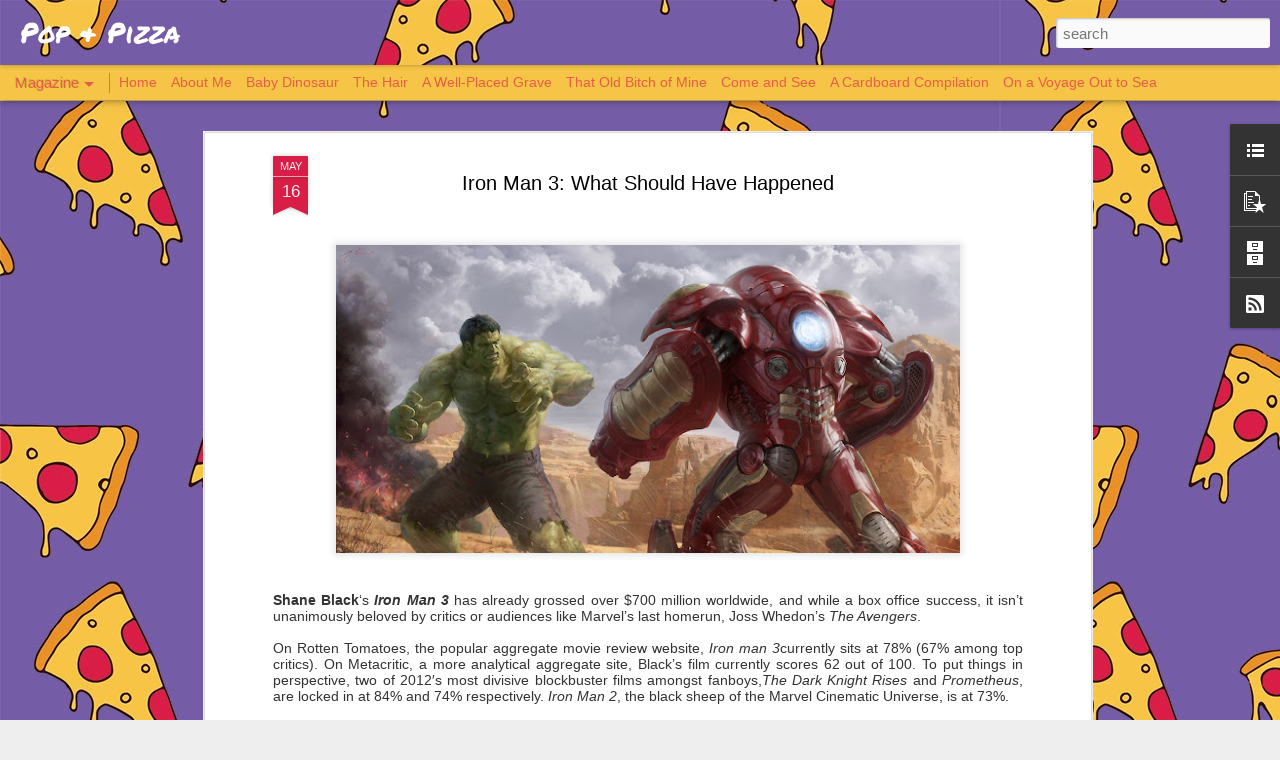

--- FILE ---
content_type: text/html; charset=UTF-8
request_url: https://www.popandpizza.com/2013/05/god-feature-iron-man-3-what-should-have.html
body_size: 5126
content:
<!DOCTYPE html>
<html class='v2' dir='ltr' xmlns='http://www.w3.org/1999/xhtml' xmlns:b='http://www.google.com/2005/gml/b' xmlns:data='http://www.google.com/2005/gml/data' xmlns:expr='http://www.google.com/2005/gml/expr'>
<head>
<link href='https://www.blogger.com/static/v1/widgets/4128112664-css_bundle_v2.css' rel='stylesheet' type='text/css'/>
<meta content='text/html; charset=UTF-8' http-equiv='Content-Type'/>
<meta content='blogger' name='generator'/>
<link href='https://www.popandpizza.com/favicon.ico' rel='icon' type='image/x-icon'/>
<link href='https://www.popandpizza.com/2013/05/god-feature-iron-man-3-what-should-have.html' rel='canonical'/>
<link rel="alternate" type="application/atom+xml" title="Pop &amp; Pizza - Atom" href="https://www.popandpizza.com/feeds/posts/default" />
<link rel="alternate" type="application/rss+xml" title="Pop &amp; Pizza - RSS" href="https://www.popandpizza.com/feeds/posts/default?alt=rss" />
<link rel="service.post" type="application/atom+xml" title="Pop &amp; Pizza - Atom" href="https://www.blogger.com/feeds/12467578/posts/default" />

<link rel="alternate" type="application/atom+xml" title="Pop &amp; Pizza - Atom" href="https://www.popandpizza.com/feeds/551056711615343171/comments/default" />
<!--Can't find substitution for tag [blog.ieCssRetrofitLinks]-->
<link href='https://blogger.googleusercontent.com/img/b/R29vZ2xl/AVvXsEjLOBDTpINISGcISj0akCKnayblQxp-Uz5PR9VLc6BwNireRpw5RfRjtT3UUbejFgZ4kEebOcZJ3zFpB-V2FXBRK5CSULEK9RbtxIExacbTjMUuexUrf7rtnW50ufsw8dOQgFIs-Q/s640/hulkbuster8242012225.jpeg' rel='image_src'/>
<meta content='https://www.popandpizza.com/2013/05/god-feature-iron-man-3-what-should-have.html' property='og:url'/>
<meta content='Iron Man 3: What Should Have Happened' property='og:title'/>
<meta content='A blog containing movie reviews and assorted film writing by Adam Frazier of Geeks of Doom and First Showing.' property='og:description'/>
<meta content='https://blogger.googleusercontent.com/img/b/R29vZ2xl/AVvXsEjLOBDTpINISGcISj0akCKnayblQxp-Uz5PR9VLc6BwNireRpw5RfRjtT3UUbejFgZ4kEebOcZJ3zFpB-V2FXBRK5CSULEK9RbtxIExacbTjMUuexUrf7rtnW50ufsw8dOQgFIs-Q/w1200-h630-p-k-no-nu/hulkbuster8242012225.jpeg' property='og:image'/>
<title>Pop &amp; Pizza: Iron Man 3: What Should Have Happened</title>
<meta content='!' name='fragment'/>
<meta content='dynamic' name='blogger-template'/>
<meta content='IE=9,chrome=1' http-equiv='X-UA-Compatible'/>
<meta content='initial-scale=1.0, maximum-scale=1.0, user-scalable=no, width=device-width' name='viewport'/>
<style type='text/css'>@font-face{font-family:'Permanent Marker';font-style:normal;font-weight:400;font-display:swap;src:url(//fonts.gstatic.com/s/permanentmarker/v16/Fh4uPib9Iyv2ucM6pGQMWimMp004La2Cf5b6jlg.woff2)format('woff2');unicode-range:U+0000-00FF,U+0131,U+0152-0153,U+02BB-02BC,U+02C6,U+02DA,U+02DC,U+0304,U+0308,U+0329,U+2000-206F,U+20AC,U+2122,U+2191,U+2193,U+2212,U+2215,U+FEFF,U+FFFD;}</style>
<style id='page-skin-1' type='text/css'><!--
/*-----------------------------------------------
Blogger Template Style
Name: Dynamic Views
----------------------------------------------- */
/* Variable definitions
====================
<Variable name="keycolor" description="Main Color" type="color" default="#ffffff"
variants="#2b256f,#00b2b4,#4ba976,#696f00,#b38f00,#f07300,#d0422c,#f37a86,#7b5341"/>
<Group description="Page">
<Variable name="page.text.font" description="Font" type="font"
default="'Helvetica Neue Light', HelveticaNeue-Light, 'Helvetica Neue', Helvetica, Arial, sans-serif"/>
<Variable name="page.text.color" description="Text Color" type="color"
default="#333333" variants="#333333"/>
<Variable name="body.background.color" description="Background Color" type="color"
default="#EEEEEE"
variants="#dfdfea,#d9f4f4,#e4f2eb,#e9ead9,#f4eed9,#fdead9,#f8e3e0,#fdebed,#ebe5e3"/>
</Group>
<Variable name="body.background" description="Body Background" type="background"
color="#EEEEEE" default="$(color) none repeat scroll top left"/>
<Group description="Header">
<Variable name="header.background.color" description="Background Color" type="color"
default="#F3F3F3" variants="#F3F3F3"/>
</Group>
<Group description="Header Bar">
<Variable name="primary.color" description="Background Color" type="color"
default="#333333" variants="#2b256f,#00b2b4,#4ba976,#696f00,#b38f00,#f07300,#d0422c,#f37a86,#7b5341"/>
<Variable name="menu.font" description="Font" type="font"
default="'Helvetica Neue Light', HelveticaNeue-Light, 'Helvetica Neue', Helvetica, Arial, sans-serif"/>
<Variable name="menu.text.color" description="Text Color" type="color"
default="#FFFFFF" variants="#FFFFFF"/>
</Group>
<Group description="Links">
<Variable name="link.font" description="Link Text" type="font"
default="'Helvetica Neue Light', HelveticaNeue-Light, 'Helvetica Neue', Helvetica, Arial, sans-serif"/>
<Variable name="link.color" description="Link Color" type="color"
default="#009EB8"
variants="#2b256f,#00b2b4,#4ba976,#696f00,#b38f00,#f07300,#d0422c,#f37a86,#7b5341"/>
<Variable name="link.hover.color" description="Link Hover Color" type="color"
default="#009EB8"
variants="#2b256f,#00b2b4,#4ba976,#696f00,#b38f00,#f07300,#d0422c,#f37a86,#7b5341"/>
<Variable name="link.visited.color" description="Link Visited Color" type="color"
default="#009EB8"
variants="#2b256f,#00b2b4,#4ba976,#696f00,#b38f00,#f07300,#d0422c,#f37a86,#7b5341"/>
</Group>
<Group description="Blog Title">
<Variable name="blog.title.font" description="Font" type="font"
default="'Helvetica Neue Light', HelveticaNeue-Light, 'Helvetica Neue', Helvetica, Arial, sans-serif"/>
<Variable name="blog.title.color" description="Color" type="color"
default="#555555" variants="#555555"/>
</Group>
<Group description="Blog Description">
<Variable name="blog.description.font" description="Font" type="font"
default="'Helvetica Neue Light', HelveticaNeue-Light, 'Helvetica Neue', Helvetica, Arial, sans-serif"/>
<Variable name="blog.description.color" description="Color" type="color"
default="#555555" variants="#555555"/>
</Group>
<Group description="Post Title">
<Variable name="post.title.font" description="Font" type="font"
default="'Helvetica Neue Light', HelveticaNeue-Light, 'Helvetica Neue', Helvetica, Arial, sans-serif"/>
<Variable name="post.title.color" description="Color" type="color"
default="#333333" variants="#333333"/>
</Group>
<Group description="Date Ribbon">
<Variable name="ribbon.color" description="Color" type="color"
default="#666666" variants="#2b256f,#00b2b4,#4ba976,#696f00,#b38f00,#f07300,#d0422c,#f37a86,#7b5341"/>
<Variable name="ribbon.hover.color" description="Hover Color" type="color"
default="#AD3A2B" variants="#AD3A2B"/>
</Group>
<Variable name="blitzview" description="Initial view type" type="string" default="sidebar"/>
*/
/* BEGIN CUT */
{
"font:Text": "'Helvetica Neue Light', HelveticaNeue-Light, 'Helvetica Neue', Helvetica, Arial, sans-serif",
"color:Text": "#333333",
"image:Background": "#EEEEEE url(//2.bp.blogspot.com/-WEVZ7MjT6nk/WhQ_33Sw-gI/AAAAAAAAH_0/rlQulePVz7k0b0JV5ya7UG6oH9sYMvlXACK4BGAYYCw/s0/pizza-purple.jpg) repeat scroll top left",
"color:Background": "#EEEEEE",
"color:Header Background": "#F3F3F3",
"color:Primary": "#f6c446",
"color:Menu Text": "#d81d46",
"font:Menu": "'Helvetica Neue Light', HelveticaNeue-Light, 'Helvetica Neue', Helvetica, Arial, sans-serif",
"font:Link": "'Helvetica Neue Light', HelveticaNeue-Light, 'Helvetica Neue', Helvetica, Arial, sans-serif",
"color:Link": "#d81d46",
"color:Link Visited": "#755da8",
"color:Link Hover": "#d81d46",
"font:Blog Title": "normal bold 125% Permanent Marker",
"color:Blog Title": "#ffffff",
"font:Blog Description": "'Helvetica Neue Light', HelveticaNeue-Light, 'Helvetica Neue', Helvetica, Arial, sans-serif",
"color:Blog Description": "#000000",
"font:Post Title": "'Helvetica Neue Light', HelveticaNeue-Light, 'Helvetica Neue', Helvetica, Arial, sans-serif",
"color:Post Title": "#000000",
"color:Ribbon": "#d81d46",
"color:Ribbon Hover": "#d81d46",
"view": "magazine"
}
/* END CUT */

--></style>
<style id='template-skin-1' type='text/css'><!--
body {
min-width: 960px;
}
.column-center-outer {
margin-top: 46px;
}
.content-outer, .content-fauxcolumn-outer, .region-inner {
min-width: 960px;
max-width: 960px;
_width: 960px;
}
.main-inner .columns {
padding-left: 0;
padding-right: 310px;
}
.main-inner .fauxcolumn-center-outer {
left: 0;
right: 310px;
/* IE6 does not respect left and right together */
_width: expression(this.parentNode.offsetWidth -
parseInt("0") -
parseInt("310px") + 'px');
}
.main-inner .fauxcolumn-left-outer {
width: 0;
}
.main-inner .fauxcolumn-right-outer {
width: 310px;
}
.main-inner .column-left-outer {
width: 0;
right: 100%;
margin-left: -0;
}
.main-inner .column-right-outer {
width: 310px;
margin-right: -310px;
}
#layout {
min-width: 0;
}
#layout .content-outer {
min-width: 0;
width: 800px;
}
#layout .region-inner {
min-width: 0;
width: auto;
}
--></style>
<script src='//www.blogblog.com/dynamicviews/d308f4d28acbd8a8/js/thirdparty/jquery.js' type='text/javascript'></script>
<script src='//www.blogblog.com/dynamicviews/d308f4d28acbd8a8/js/thirdparty/jquery-mousewheel.js' type='text/javascript'></script>
<script src='//www.blogblog.com/dynamicviews/d308f4d28acbd8a8/js/common.js' type='text/javascript'></script>
<script src='//www.blogblog.com/dynamicviews/d308f4d28acbd8a8/js/magazine.js' type='text/javascript'></script>
<script src='//www.blogblog.com/dynamicviews/d308f4d28acbd8a8/js/gadgets.js' type='text/javascript'></script>
<script src='//www.blogblog.com/dynamicviews/4224c15c4e7c9321/js/comments.js'></script>
<link href='https://www.blogger.com/dyn-css/authorization.css?targetBlogID=12467578&amp;zx=e3776cfe-7142-4fe0-99cc-4c3bb4ada8cc' media='none' onload='if(media!=&#39;all&#39;)media=&#39;all&#39;' rel='stylesheet'/><noscript><link href='https://www.blogger.com/dyn-css/authorization.css?targetBlogID=12467578&amp;zx=e3776cfe-7142-4fe0-99cc-4c3bb4ada8cc' rel='stylesheet'/></noscript>
<meta name='google-adsense-platform-account' content='ca-host-pub-1556223355139109'/>
<meta name='google-adsense-platform-domain' content='blogspot.com'/>

</head>
<body>
<div class='content'>
<div class='content-outer'>
<div class='fauxborder-left content-fauxborder-left'>
<div class='content-inner'>
<div class='main-outer'>
<div class='fauxborder-left main-fauxborder-left'>
<div class='region-inner main-inner'>
<div class='columns fauxcolumns'>
<div class='column-center-outer'>
<div class='column-center-inner'>
<div class='main section' id='main'>
</div>
</div>
</div>
<div class='column-right-outer'>
<div class='column-right-inner'>
<aside>
<div class='sidebar section' id='sidebar-right-1'>
</div>
</aside>
</div>
</div>
<div style='clear: both'></div>
</div>
</div>
</div>
</div>
</div>
</div>
</div>
</div>
<script language='javascript' type='text/javascript'>
      window.onload = function() {
        blogger.ui().configure().view();
      };
    </script>

<script type="text/javascript" src="https://www.blogger.com/static/v1/widgets/1581542668-widgets.js"></script>
<script type='text/javascript'>
window['__wavt'] = 'AOuZoY4kcQkzPfP3Dsl98__bSRFV1bpPjg:1764998959796';_WidgetManager._Init('//www.blogger.com/rearrange?blogID\x3d12467578','//www.popandpizza.com/2013/05/god-feature-iron-man-3-what-should-have.html','12467578');
_WidgetManager._SetDataContext([{'name': 'blog', 'data': {'blogId': '12467578', 'title': 'Pop \x26amp; Pizza', 'url': 'https://www.popandpizza.com/2013/05/god-feature-iron-man-3-what-should-have.html', 'canonicalUrl': 'https://www.popandpizza.com/2013/05/god-feature-iron-man-3-what-should-have.html', 'homepageUrl': 'https://www.popandpizza.com/', 'searchUrl': 'https://www.popandpizza.com/search', 'canonicalHomepageUrl': 'https://www.popandpizza.com/', 'blogspotFaviconUrl': 'https://www.popandpizza.com/favicon.ico', 'bloggerUrl': 'https://www.blogger.com', 'hasCustomDomain': true, 'httpsEnabled': true, 'enabledCommentProfileImages': true, 'gPlusViewType': 'FILTERED_POSTMOD', 'adultContent': false, 'analyticsAccountNumber': '', 'encoding': 'UTF-8', 'locale': 'en', 'localeUnderscoreDelimited': 'en', 'languageDirection': 'ltr', 'isPrivate': false, 'isMobile': false, 'isMobileRequest': false, 'mobileClass': '', 'isPrivateBlog': false, 'isDynamicViewsAvailable': true, 'feedLinks': '\x3clink rel\x3d\x22alternate\x22 type\x3d\x22application/atom+xml\x22 title\x3d\x22Pop \x26amp; Pizza - Atom\x22 href\x3d\x22https://www.popandpizza.com/feeds/posts/default\x22 /\x3e\n\x3clink rel\x3d\x22alternate\x22 type\x3d\x22application/rss+xml\x22 title\x3d\x22Pop \x26amp; Pizza - RSS\x22 href\x3d\x22https://www.popandpizza.com/feeds/posts/default?alt\x3drss\x22 /\x3e\n\x3clink rel\x3d\x22service.post\x22 type\x3d\x22application/atom+xml\x22 title\x3d\x22Pop \x26amp; Pizza - Atom\x22 href\x3d\x22https://www.blogger.com/feeds/12467578/posts/default\x22 /\x3e\n\n\x3clink rel\x3d\x22alternate\x22 type\x3d\x22application/atom+xml\x22 title\x3d\x22Pop \x26amp; Pizza - Atom\x22 href\x3d\x22https://www.popandpizza.com/feeds/551056711615343171/comments/default\x22 /\x3e\n', 'meTag': '', 'adsenseHostId': 'ca-host-pub-1556223355139109', 'adsenseHasAds': false, 'adsenseAutoAds': false, 'boqCommentIframeForm': true, 'loginRedirectParam': '', 'isGoogleEverywhereLinkTooltipEnabled': true, 'view': '', 'dynamicViewsCommentsSrc': '//www.blogblog.com/dynamicviews/4224c15c4e7c9321/js/comments.js', 'dynamicViewsScriptSrc': '//www.blogblog.com/dynamicviews/d308f4d28acbd8a8', 'plusOneApiSrc': 'https://apis.google.com/js/platform.js', 'disableGComments': true, 'interstitialAccepted': false, 'sharing': {'platforms': [{'name': 'Get link', 'key': 'link', 'shareMessage': 'Get link', 'target': ''}, {'name': 'Facebook', 'key': 'facebook', 'shareMessage': 'Share to Facebook', 'target': 'facebook'}, {'name': 'BlogThis!', 'key': 'blogThis', 'shareMessage': 'BlogThis!', 'target': 'blog'}, {'name': 'X', 'key': 'twitter', 'shareMessage': 'Share to X', 'target': 'twitter'}, {'name': 'Pinterest', 'key': 'pinterest', 'shareMessage': 'Share to Pinterest', 'target': 'pinterest'}, {'name': 'Email', 'key': 'email', 'shareMessage': 'Email', 'target': 'email'}], 'disableGooglePlus': true, 'googlePlusShareButtonWidth': 0, 'googlePlusBootstrap': '\x3cscript type\x3d\x22text/javascript\x22\x3ewindow.___gcfg \x3d {\x27lang\x27: \x27en\x27};\x3c/script\x3e'}, 'hasCustomJumpLinkMessage': false, 'jumpLinkMessage': 'Read more', 'pageType': 'item', 'postId': '551056711615343171', 'postImageThumbnailUrl': 'https://blogger.googleusercontent.com/img/b/R29vZ2xl/AVvXsEjLOBDTpINISGcISj0akCKnayblQxp-Uz5PR9VLc6BwNireRpw5RfRjtT3UUbejFgZ4kEebOcZJ3zFpB-V2FXBRK5CSULEK9RbtxIExacbTjMUuexUrf7rtnW50ufsw8dOQgFIs-Q/s72-c/hulkbuster8242012225.jpeg', 'postImageUrl': 'https://blogger.googleusercontent.com/img/b/R29vZ2xl/AVvXsEjLOBDTpINISGcISj0akCKnayblQxp-Uz5PR9VLc6BwNireRpw5RfRjtT3UUbejFgZ4kEebOcZJ3zFpB-V2FXBRK5CSULEK9RbtxIExacbTjMUuexUrf7rtnW50ufsw8dOQgFIs-Q/s640/hulkbuster8242012225.jpeg', 'pageName': 'Iron Man 3: What Should Have Happened', 'pageTitle': 'Pop \x26amp; Pizza: Iron Man 3: What Should Have Happened', 'metaDescription': ''}}, {'name': 'features', 'data': {}}, {'name': 'messages', 'data': {'edit': 'Edit', 'linkCopiedToClipboard': 'Link copied to clipboard!', 'ok': 'Ok', 'postLink': 'Post Link'}}, {'name': 'skin', 'data': {'vars': {'link_color': '#d81d46', 'post_title_color': '#000000', 'blog_description_font': '\x27Helvetica Neue Light\x27, HelveticaNeue-Light, \x27Helvetica Neue\x27, Helvetica, Arial, sans-serif', 'body_background_color': '#EEEEEE', 'ribbon_color': '#d81d46', 'body_background': '#EEEEEE url(http://2.bp.blogspot.com/-WEVZ7MjT6nk/WhQ_33Sw-gI/AAAAAAAAH_0/rlQulePVz7k0b0JV5ya7UG6oH9sYMvlXACK4BGAYYCw/s0/pizza-purple.jpg) repeat scroll top left', 'blitzview': 'magazine', 'link_visited_color': '#755da8', 'link_hover_color': '#d81d46', 'header_background_color': '#F3F3F3', 'keycolor': '#ffffff', 'page_text_font': '\x27Helvetica Neue Light\x27, HelveticaNeue-Light, \x27Helvetica Neue\x27, Helvetica, Arial, sans-serif', 'blog_title_color': '#ffffff', 'ribbon_hover_color': '#d81d46', 'blog_title_font': 'normal bold 125% Permanent Marker', 'link_font': '\x27Helvetica Neue Light\x27, HelveticaNeue-Light, \x27Helvetica Neue\x27, Helvetica, Arial, sans-serif', 'menu_font': '\x27Helvetica Neue Light\x27, HelveticaNeue-Light, \x27Helvetica Neue\x27, Helvetica, Arial, sans-serif', 'primary_color': '#f6c446', 'page_text_color': '#333333', 'post_title_font': '\x27Helvetica Neue Light\x27, HelveticaNeue-Light, \x27Helvetica Neue\x27, Helvetica, Arial, sans-serif', 'blog_description_color': '#000000', 'menu_text_color': '#d81d46'}, 'override': '', 'url': 'custom'}}, {'name': 'template', 'data': {'name': 'custom', 'localizedName': 'Custom', 'isResponsive': false, 'isAlternateRendering': false, 'isCustom': true}}, {'name': 'view', 'data': {'classic': {'name': 'classic', 'url': '?view\x3dclassic'}, 'flipcard': {'name': 'flipcard', 'url': '?view\x3dflipcard'}, 'magazine': {'name': 'magazine', 'url': '?view\x3dmagazine'}, 'mosaic': {'name': 'mosaic', 'url': '?view\x3dmosaic'}, 'sidebar': {'name': 'sidebar', 'url': '?view\x3dsidebar'}, 'snapshot': {'name': 'snapshot', 'url': '?view\x3dsnapshot'}, 'timeslide': {'name': 'timeslide', 'url': '?view\x3dtimeslide'}, 'isMobile': false, 'title': 'Iron Man 3: What Should Have Happened', 'description': 'A blog containing movie reviews and assorted film writing by Adam Frazier of Geeks of Doom and First Showing.', 'featuredImage': 'https://blogger.googleusercontent.com/img/b/R29vZ2xl/AVvXsEjLOBDTpINISGcISj0akCKnayblQxp-Uz5PR9VLc6BwNireRpw5RfRjtT3UUbejFgZ4kEebOcZJ3zFpB-V2FXBRK5CSULEK9RbtxIExacbTjMUuexUrf7rtnW50ufsw8dOQgFIs-Q/s640/hulkbuster8242012225.jpeg', 'url': 'https://www.popandpizza.com/2013/05/god-feature-iron-man-3-what-should-have.html', 'type': 'item', 'isSingleItem': true, 'isMultipleItems': false, 'isError': false, 'isPage': false, 'isPost': true, 'isHomepage': false, 'isArchive': false, 'isLabelSearch': false, 'postId': 551056711615343171}}]);
_WidgetManager._RegisterWidget('_BlogView', new _WidgetInfo('Blog1', 'main', document.getElementById('Blog1'), {'cmtInteractionsEnabled': false, 'lightboxEnabled': true, 'lightboxModuleUrl': 'https://www.blogger.com/static/v1/jsbin/244180678-lbx.js', 'lightboxCssUrl': 'https://www.blogger.com/static/v1/v-css/828616780-lightbox_bundle.css'}, 'displayModeFull'));
_WidgetManager._RegisterWidget('_LinkListView', new _WidgetInfo('LinkList1', 'sidebar-right-1', document.getElementById('LinkList1'), {}, 'displayModeFull'));
_WidgetManager._RegisterWidget('_NavbarView', new _WidgetInfo('Navbar1', 'sidebar-right-1', document.getElementById('Navbar1'), {}, 'displayModeFull'));
_WidgetManager._RegisterWidget('_HTMLView', new _WidgetInfo('HTML10', 'sidebar-right-1', document.getElementById('HTML10'), {}, 'displayModeFull'));
_WidgetManager._RegisterWidget('_PageListView', new _WidgetInfo('PageList1', 'sidebar-right-1', document.getElementById('PageList1'), {'title': 'Pages', 'links': [{'isCurrentPage': false, 'href': 'https://www.popandpizza.com/', 'title': 'Home'}, {'isCurrentPage': false, 'href': 'https://www.popandpizza.com/p/about.html', 'id': '1258061065833512390', 'title': 'About Me'}, {'isCurrentPage': false, 'href': 'https://www.popandpizza.com/p/baby-dinosaur.html', 'id': '2997134055391424735', 'title': 'Baby Dinosaur'}, {'isCurrentPage': false, 'href': 'http://www.popandpizza.com/2010/10/hair.html', 'title': 'The Hair'}, {'isCurrentPage': false, 'href': 'https://www.popandpizza.com/2011/10/well-placed-grave.html', 'title': 'A Well-Placed Grave'}, {'isCurrentPage': false, 'href': 'http://www.popandpizza.com/2010/03/that-old-bitch-of-mine.html', 'title': 'That Old Bitch of Mine'}, {'isCurrentPage': false, 'href': 'http://www.popandpizza.com/2017/03/come-and-see.html', 'title': 'Come and See'}, {'isCurrentPage': false, 'href': 'www.popandpizza.com/2010/01/cardboard-compilation.html', 'title': 'A Cardboard Compilation'}, {'isCurrentPage': false, 'href': 'https://www.popandpizza.com/p/blog-page.html', 'id': '4509434114387373701', 'title': 'On a Voyage Out to Sea'}], 'mobile': false, 'showPlaceholder': true, 'hasCurrentPage': false}, 'displayModeFull'));
_WidgetManager._RegisterWidget('_PopularPostsView', new _WidgetInfo('PopularPosts2', 'sidebar-right-1', document.getElementById('PopularPosts2'), {}, 'displayModeFull'));
_WidgetManager._RegisterWidget('_BlogArchiveView', new _WidgetInfo('BlogArchive1', 'sidebar-right-1', document.getElementById('BlogArchive1'), {'languageDirection': 'ltr', 'loadingMessage': 'Loading\x26hellip;'}, 'displayModeFull'));
_WidgetManager._RegisterWidget('_SubscribeView', new _WidgetInfo('Subscribe1', 'sidebar-right-1', document.getElementById('Subscribe1'), {}, 'displayModeFull'));
_WidgetManager._RegisterWidget('_AttributionView', new _WidgetInfo('Attribution1', 'sidebar-right-1', document.getElementById('Attribution1'), {}, 'displayModeFull'));
</script>
</body>
</html>

--- FILE ---
content_type: text/javascript; charset=UTF-8
request_url: https://www.popandpizza.com/?v=0&action=initial&widgetId=BlogArchive1&responseType=js&xssi_token=AOuZoY4kcQkzPfP3Dsl98__bSRFV1bpPjg%3A1764998959796
body_size: 2150
content:
try {
_WidgetManager._HandleControllerResult('BlogArchive1', 'initial',{'url': 'https://www.popandpizza.com/search?updated-min\x3d1969-12-31T19:00:00-05:00\x26updated-max\x3d292278994-08-17T07:12:55Z\x26max-results\x3d50', 'name': 'All Posts', 'expclass': 'expanded', 'toggleId': 'ALL-0', 'post-count': 679, 'data': [{'url': 'https://www.popandpizza.com/2022/', 'name': '2022', 'expclass': 'expanded', 'toggleId': 'YEARLY-1641013200000', 'post-count': 10, 'data': [{'url': 'https://www.popandpizza.com/2022/11/', 'name': 'November', 'expclass': 'expanded', 'toggleId': 'MONTHLY-1667275200000', 'post-count': 1, 'posts': [{'title': 'Black Panther: Wakanda Forever', 'url': 'https://www.popandpizza.com/2022/11/black-panther-wakanda-forever.html'}]}, {'url': 'https://www.popandpizza.com/2022/10/', 'name': 'October', 'expclass': 'collapsed', 'toggleId': 'MONTHLY-1664596800000', 'post-count': 1}, {'url': 'https://www.popandpizza.com/2022/08/', 'name': 'August', 'expclass': 'collapsed', 'toggleId': 'MONTHLY-1659326400000', 'post-count': 1}, {'url': 'https://www.popandpizza.com/2022/07/', 'name': 'July', 'expclass': 'collapsed', 'toggleId': 'MONTHLY-1656648000000', 'post-count': 2}, {'url': 'https://www.popandpizza.com/2022/06/', 'name': 'June', 'expclass': 'collapsed', 'toggleId': 'MONTHLY-1654056000000', 'post-count': 1}, {'url': 'https://www.popandpizza.com/2022/05/', 'name': 'May', 'expclass': 'collapsed', 'toggleId': 'MONTHLY-1651377600000', 'post-count': 1}, {'url': 'https://www.popandpizza.com/2022/03/', 'name': 'March', 'expclass': 'collapsed', 'toggleId': 'MONTHLY-1646110800000', 'post-count': 2}, {'url': 'https://www.popandpizza.com/2022/02/', 'name': 'February', 'expclass': 'collapsed', 'toggleId': 'MONTHLY-1643691600000', 'post-count': 1}]}, {'url': 'https://www.popandpizza.com/2021/', 'name': '2021', 'expclass': 'collapsed', 'toggleId': 'YEARLY-1609477200000', 'post-count': 13, 'data': [{'url': 'https://www.popandpizza.com/2021/12/', 'name': 'December', 'expclass': 'collapsed', 'toggleId': 'MONTHLY-1638334800000', 'post-count': 1}, {'url': 'https://www.popandpizza.com/2021/11/', 'name': 'November', 'expclass': 'collapsed', 'toggleId': 'MONTHLY-1635739200000', 'post-count': 1}, {'url': 'https://www.popandpizza.com/2021/10/', 'name': 'October', 'expclass': 'collapsed', 'toggleId': 'MONTHLY-1633060800000', 'post-count': 3}, {'url': 'https://www.popandpizza.com/2021/09/', 'name': 'September', 'expclass': 'collapsed', 'toggleId': 'MONTHLY-1630468800000', 'post-count': 1}, {'url': 'https://www.popandpizza.com/2021/08/', 'name': 'August', 'expclass': 'collapsed', 'toggleId': 'MONTHLY-1627790400000', 'post-count': 3}, {'url': 'https://www.popandpizza.com/2021/06/', 'name': 'June', 'expclass': 'collapsed', 'toggleId': 'MONTHLY-1622520000000', 'post-count': 2}, {'url': 'https://www.popandpizza.com/2021/05/', 'name': 'May', 'expclass': 'collapsed', 'toggleId': 'MONTHLY-1619841600000', 'post-count': 2}]}, {'url': 'https://www.popandpizza.com/2020/', 'name': '2020', 'expclass': 'collapsed', 'toggleId': 'YEARLY-1577854800000', 'post-count': 21, 'data': [{'url': 'https://www.popandpizza.com/2020/11/', 'name': 'November', 'expclass': 'collapsed', 'toggleId': 'MONTHLY-1604203200000', 'post-count': 2}, {'url': 'https://www.popandpizza.com/2020/10/', 'name': 'October', 'expclass': 'collapsed', 'toggleId': 'MONTHLY-1601524800000', 'post-count': 2}, {'url': 'https://www.popandpizza.com/2020/09/', 'name': 'September', 'expclass': 'collapsed', 'toggleId': 'MONTHLY-1598932800000', 'post-count': 2}, {'url': 'https://www.popandpizza.com/2020/08/', 'name': 'August', 'expclass': 'collapsed', 'toggleId': 'MONTHLY-1596254400000', 'post-count': 1}, {'url': 'https://www.popandpizza.com/2020/07/', 'name': 'July', 'expclass': 'collapsed', 'toggleId': 'MONTHLY-1593576000000', 'post-count': 1}, {'url': 'https://www.popandpizza.com/2020/05/', 'name': 'May', 'expclass': 'collapsed', 'toggleId': 'MONTHLY-1588305600000', 'post-count': 2}, {'url': 'https://www.popandpizza.com/2020/04/', 'name': 'April', 'expclass': 'collapsed', 'toggleId': 'MONTHLY-1585713600000', 'post-count': 1}, {'url': 'https://www.popandpizza.com/2020/03/', 'name': 'March', 'expclass': 'collapsed', 'toggleId': 'MONTHLY-1583038800000', 'post-count': 5}, {'url': 'https://www.popandpizza.com/2020/02/', 'name': 'February', 'expclass': 'collapsed', 'toggleId': 'MONTHLY-1580533200000', 'post-count': 4}, {'url': 'https://www.popandpizza.com/2020/01/', 'name': 'January', 'expclass': 'collapsed', 'toggleId': 'MONTHLY-1577854800000', 'post-count': 1}]}, {'url': 'https://www.popandpizza.com/2019/', 'name': '2019', 'expclass': 'collapsed', 'toggleId': 'YEARLY-1546318800000', 'post-count': 26, 'data': [{'url': 'https://www.popandpizza.com/2019/12/', 'name': 'December', 'expclass': 'collapsed', 'toggleId': 'MONTHLY-1575176400000', 'post-count': 1}, {'url': 'https://www.popandpizza.com/2019/11/', 'name': 'November', 'expclass': 'collapsed', 'toggleId': 'MONTHLY-1572580800000', 'post-count': 5}, {'url': 'https://www.popandpizza.com/2019/10/', 'name': 'October', 'expclass': 'collapsed', 'toggleId': 'MONTHLY-1569902400000', 'post-count': 1}, {'url': 'https://www.popandpizza.com/2019/09/', 'name': 'September', 'expclass': 'collapsed', 'toggleId': 'MONTHLY-1567310400000', 'post-count': 1}, {'url': 'https://www.popandpizza.com/2019/08/', 'name': 'August', 'expclass': 'collapsed', 'toggleId': 'MONTHLY-1564632000000', 'post-count': 2}, {'url': 'https://www.popandpizza.com/2019/07/', 'name': 'July', 'expclass': 'collapsed', 'toggleId': 'MONTHLY-1561953600000', 'post-count': 2}, {'url': 'https://www.popandpizza.com/2019/06/', 'name': 'June', 'expclass': 'collapsed', 'toggleId': 'MONTHLY-1559361600000', 'post-count': 2}, {'url': 'https://www.popandpizza.com/2019/05/', 'name': 'May', 'expclass': 'collapsed', 'toggleId': 'MONTHLY-1556683200000', 'post-count': 4}, {'url': 'https://www.popandpizza.com/2019/04/', 'name': 'April', 'expclass': 'collapsed', 'toggleId': 'MONTHLY-1554091200000', 'post-count': 1}, {'url': 'https://www.popandpizza.com/2019/03/', 'name': 'March', 'expclass': 'collapsed', 'toggleId': 'MONTHLY-1551416400000', 'post-count': 3}, {'url': 'https://www.popandpizza.com/2019/02/', 'name': 'February', 'expclass': 'collapsed', 'toggleId': 'MONTHLY-1548997200000', 'post-count': 1}, {'url': 'https://www.popandpizza.com/2019/01/', 'name': 'January', 'expclass': 'collapsed', 'toggleId': 'MONTHLY-1546318800000', 'post-count': 3}]}, {'url': 'https://www.popandpizza.com/2018/', 'name': '2018', 'expclass': 'collapsed', 'toggleId': 'YEARLY-1514782800000', 'post-count': 26, 'data': [{'url': 'https://www.popandpizza.com/2018/12/', 'name': 'December', 'expclass': 'collapsed', 'toggleId': 'MONTHLY-1543640400000', 'post-count': 2}, {'url': 'https://www.popandpizza.com/2018/11/', 'name': 'November', 'expclass': 'collapsed', 'toggleId': 'MONTHLY-1541044800000', 'post-count': 3}, {'url': 'https://www.popandpizza.com/2018/10/', 'name': 'October', 'expclass': 'collapsed', 'toggleId': 'MONTHLY-1538366400000', 'post-count': 3}, {'url': 'https://www.popandpizza.com/2018/09/', 'name': 'September', 'expclass': 'collapsed', 'toggleId': 'MONTHLY-1535774400000', 'post-count': 2}, {'url': 'https://www.popandpizza.com/2018/08/', 'name': 'August', 'expclass': 'collapsed', 'toggleId': 'MONTHLY-1533096000000', 'post-count': 1}, {'url': 'https://www.popandpizza.com/2018/07/', 'name': 'July', 'expclass': 'collapsed', 'toggleId': 'MONTHLY-1530417600000', 'post-count': 3}, {'url': 'https://www.popandpizza.com/2018/06/', 'name': 'June', 'expclass': 'collapsed', 'toggleId': 'MONTHLY-1527825600000', 'post-count': 3}, {'url': 'https://www.popandpizza.com/2018/05/', 'name': 'May', 'expclass': 'collapsed', 'toggleId': 'MONTHLY-1525147200000', 'post-count': 2}, {'url': 'https://www.popandpizza.com/2018/04/', 'name': 'April', 'expclass': 'collapsed', 'toggleId': 'MONTHLY-1522555200000', 'post-count': 2}, {'url': 'https://www.popandpizza.com/2018/03/', 'name': 'March', 'expclass': 'collapsed', 'toggleId': 'MONTHLY-1519880400000', 'post-count': 3}, {'url': 'https://www.popandpizza.com/2018/02/', 'name': 'February', 'expclass': 'collapsed', 'toggleId': 'MONTHLY-1517461200000', 'post-count': 2}]}, {'url': 'https://www.popandpizza.com/2017/', 'name': '2017', 'expclass': 'collapsed', 'toggleId': 'YEARLY-1483246800000', 'post-count': 34, 'data': [{'url': 'https://www.popandpizza.com/2017/12/', 'name': 'December', 'expclass': 'collapsed', 'toggleId': 'MONTHLY-1512104400000', 'post-count': 4}, {'url': 'https://www.popandpizza.com/2017/11/', 'name': 'November', 'expclass': 'collapsed', 'toggleId': 'MONTHLY-1509508800000', 'post-count': 3}, {'url': 'https://www.popandpizza.com/2017/10/', 'name': 'October', 'expclass': 'collapsed', 'toggleId': 'MONTHLY-1506830400000', 'post-count': 1}, {'url': 'https://www.popandpizza.com/2017/09/', 'name': 'September', 'expclass': 'collapsed', 'toggleId': 'MONTHLY-1504238400000', 'post-count': 2}, {'url': 'https://www.popandpizza.com/2017/08/', 'name': 'August', 'expclass': 'collapsed', 'toggleId': 'MONTHLY-1501560000000', 'post-count': 1}, {'url': 'https://www.popandpizza.com/2017/07/', 'name': 'July', 'expclass': 'collapsed', 'toggleId': 'MONTHLY-1498881600000', 'post-count': 3}, {'url': 'https://www.popandpizza.com/2017/06/', 'name': 'June', 'expclass': 'collapsed', 'toggleId': 'MONTHLY-1496289600000', 'post-count': 6}, {'url': 'https://www.popandpizza.com/2017/05/', 'name': 'May', 'expclass': 'collapsed', 'toggleId': 'MONTHLY-1493611200000', 'post-count': 2}, {'url': 'https://www.popandpizza.com/2017/03/', 'name': 'March', 'expclass': 'collapsed', 'toggleId': 'MONTHLY-1488344400000', 'post-count': 3}, {'url': 'https://www.popandpizza.com/2017/02/', 'name': 'February', 'expclass': 'collapsed', 'toggleId': 'MONTHLY-1485925200000', 'post-count': 6}, {'url': 'https://www.popandpizza.com/2017/01/', 'name': 'January', 'expclass': 'collapsed', 'toggleId': 'MONTHLY-1483246800000', 'post-count': 3}]}, {'url': 'https://www.popandpizza.com/2016/', 'name': '2016', 'expclass': 'collapsed', 'toggleId': 'YEARLY-1451624400000', 'post-count': 33, 'data': [{'url': 'https://www.popandpizza.com/2016/12/', 'name': 'December', 'expclass': 'collapsed', 'toggleId': 'MONTHLY-1480568400000', 'post-count': 2}, {'url': 'https://www.popandpizza.com/2016/11/', 'name': 'November', 'expclass': 'collapsed', 'toggleId': 'MONTHLY-1477972800000', 'post-count': 3}, {'url': 'https://www.popandpizza.com/2016/10/', 'name': 'October', 'expclass': 'collapsed', 'toggleId': 'MONTHLY-1475294400000', 'post-count': 1}, {'url': 'https://www.popandpizza.com/2016/09/', 'name': 'September', 'expclass': 'collapsed', 'toggleId': 'MONTHLY-1472702400000', 'post-count': 1}, {'url': 'https://www.popandpizza.com/2016/08/', 'name': 'August', 'expclass': 'collapsed', 'toggleId': 'MONTHLY-1470024000000', 'post-count': 3}, {'url': 'https://www.popandpizza.com/2016/07/', 'name': 'July', 'expclass': 'collapsed', 'toggleId': 'MONTHLY-1467345600000', 'post-count': 3}, {'url': 'https://www.popandpizza.com/2016/06/', 'name': 'June', 'expclass': 'collapsed', 'toggleId': 'MONTHLY-1464753600000', 'post-count': 4}, {'url': 'https://www.popandpizza.com/2016/05/', 'name': 'May', 'expclass': 'collapsed', 'toggleId': 'MONTHLY-1462075200000', 'post-count': 4}, {'url': 'https://www.popandpizza.com/2016/04/', 'name': 'April', 'expclass': 'collapsed', 'toggleId': 'MONTHLY-1459483200000', 'post-count': 6}, {'url': 'https://www.popandpizza.com/2016/03/', 'name': 'March', 'expclass': 'collapsed', 'toggleId': 'MONTHLY-1456808400000', 'post-count': 2}, {'url': 'https://www.popandpizza.com/2016/02/', 'name': 'February', 'expclass': 'collapsed', 'toggleId': 'MONTHLY-1454302800000', 'post-count': 2}, {'url': 'https://www.popandpizza.com/2016/01/', 'name': 'January', 'expclass': 'collapsed', 'toggleId': 'MONTHLY-1451624400000', 'post-count': 2}]}, {'url': 'https://www.popandpizza.com/2015/', 'name': '2015', 'expclass': 'collapsed', 'toggleId': 'YEARLY-1420088400000', 'post-count': 41, 'data': [{'url': 'https://www.popandpizza.com/2015/12/', 'name': 'December', 'expclass': 'collapsed', 'toggleId': 'MONTHLY-1448946000000', 'post-count': 3}, {'url': 'https://www.popandpizza.com/2015/11/', 'name': 'November', 'expclass': 'collapsed', 'toggleId': 'MONTHLY-1446350400000', 'post-count': 2}, {'url': 'https://www.popandpizza.com/2015/10/', 'name': 'October', 'expclass': 'collapsed', 'toggleId': 'MONTHLY-1443672000000', 'post-count': 5}, {'url': 'https://www.popandpizza.com/2015/09/', 'name': 'September', 'expclass': 'collapsed', 'toggleId': 'MONTHLY-1441080000000', 'post-count': 5}, {'url': 'https://www.popandpizza.com/2015/08/', 'name': 'August', 'expclass': 'collapsed', 'toggleId': 'MONTHLY-1438401600000', 'post-count': 3}, {'url': 'https://www.popandpizza.com/2015/07/', 'name': 'July', 'expclass': 'collapsed', 'toggleId': 'MONTHLY-1435723200000', 'post-count': 6}, {'url': 'https://www.popandpizza.com/2015/06/', 'name': 'June', 'expclass': 'collapsed', 'toggleId': 'MONTHLY-1433131200000', 'post-count': 2}, {'url': 'https://www.popandpizza.com/2015/05/', 'name': 'May', 'expclass': 'collapsed', 'toggleId': 'MONTHLY-1430452800000', 'post-count': 3}, {'url': 'https://www.popandpizza.com/2015/04/', 'name': 'April', 'expclass': 'collapsed', 'toggleId': 'MONTHLY-1427860800000', 'post-count': 5}, {'url': 'https://www.popandpizza.com/2015/03/', 'name': 'March', 'expclass': 'collapsed', 'toggleId': 'MONTHLY-1425186000000', 'post-count': 3}, {'url': 'https://www.popandpizza.com/2015/02/', 'name': 'February', 'expclass': 'collapsed', 'toggleId': 'MONTHLY-1422766800000', 'post-count': 2}, {'url': 'https://www.popandpizza.com/2015/01/', 'name': 'January', 'expclass': 'collapsed', 'toggleId': 'MONTHLY-1420088400000', 'post-count': 2}]}, {'url': 'https://www.popandpizza.com/2014/', 'name': '2014', 'expclass': 'collapsed', 'toggleId': 'YEARLY-1388552400000', 'post-count': 57, 'data': [{'url': 'https://www.popandpizza.com/2014/12/', 'name': 'December', 'expclass': 'collapsed', 'toggleId': 'MONTHLY-1417410000000', 'post-count': 3}, {'url': 'https://www.popandpizza.com/2014/11/', 'name': 'November', 'expclass': 'collapsed', 'toggleId': 'MONTHLY-1414814400000', 'post-count': 3}, {'url': 'https://www.popandpizza.com/2014/10/', 'name': 'October', 'expclass': 'collapsed', 'toggleId': 'MONTHLY-1412136000000', 'post-count': 7}, {'url': 'https://www.popandpizza.com/2014/09/', 'name': 'September', 'expclass': 'collapsed', 'toggleId': 'MONTHLY-1409544000000', 'post-count': 3}, {'url': 'https://www.popandpizza.com/2014/08/', 'name': 'August', 'expclass': 'collapsed', 'toggleId': 'MONTHLY-1406865600000', 'post-count': 3}, {'url': 'https://www.popandpizza.com/2014/07/', 'name': 'July', 'expclass': 'collapsed', 'toggleId': 'MONTHLY-1404187200000', 'post-count': 4}, {'url': 'https://www.popandpizza.com/2014/06/', 'name': 'June', 'expclass': 'collapsed', 'toggleId': 'MONTHLY-1401595200000', 'post-count': 5}, {'url': 'https://www.popandpizza.com/2014/05/', 'name': 'May', 'expclass': 'collapsed', 'toggleId': 'MONTHLY-1398916800000', 'post-count': 5}, {'url': 'https://www.popandpizza.com/2014/04/', 'name': 'April', 'expclass': 'collapsed', 'toggleId': 'MONTHLY-1396324800000', 'post-count': 3}, {'url': 'https://www.popandpizza.com/2014/03/', 'name': 'March', 'expclass': 'collapsed', 'toggleId': 'MONTHLY-1393650000000', 'post-count': 12}, {'url': 'https://www.popandpizza.com/2014/02/', 'name': 'February', 'expclass': 'collapsed', 'toggleId': 'MONTHLY-1391230800000', 'post-count': 6}, {'url': 'https://www.popandpizza.com/2014/01/', 'name': 'January', 'expclass': 'collapsed', 'toggleId': 'MONTHLY-1388552400000', 'post-count': 3}]}, {'url': 'https://www.popandpizza.com/2013/', 'name': '2013', 'expclass': 'collapsed', 'toggleId': 'YEARLY-1357016400000', 'post-count': 110, 'data': [{'url': 'https://www.popandpizza.com/2013/12/', 'name': 'December', 'expclass': 'collapsed', 'toggleId': 'MONTHLY-1385874000000', 'post-count': 7}, {'url': 'https://www.popandpizza.com/2013/11/', 'name': 'November', 'expclass': 'collapsed', 'toggleId': 'MONTHLY-1383278400000', 'post-count': 5}, {'url': 'https://www.popandpizza.com/2013/10/', 'name': 'October', 'expclass': 'collapsed', 'toggleId': 'MONTHLY-1380600000000', 'post-count': 4}, {'url': 'https://www.popandpizza.com/2013/09/', 'name': 'September', 'expclass': 'collapsed', 'toggleId': 'MONTHLY-1378008000000', 'post-count': 6}, {'url': 'https://www.popandpizza.com/2013/08/', 'name': 'August', 'expclass': 'collapsed', 'toggleId': 'MONTHLY-1375329600000', 'post-count': 8}, {'url': 'https://www.popandpizza.com/2013/07/', 'name': 'July', 'expclass': 'collapsed', 'toggleId': 'MONTHLY-1372651200000', 'post-count': 9}, {'url': 'https://www.popandpizza.com/2013/06/', 'name': 'June', 'expclass': 'collapsed', 'toggleId': 'MONTHLY-1370059200000', 'post-count': 10}, {'url': 'https://www.popandpizza.com/2013/05/', 'name': 'May', 'expclass': 'collapsed', 'toggleId': 'MONTHLY-1367380800000', 'post-count': 8}, {'url': 'https://www.popandpizza.com/2013/04/', 'name': 'April', 'expclass': 'collapsed', 'toggleId': 'MONTHLY-1364788800000', 'post-count': 8}, {'url': 'https://www.popandpizza.com/2013/03/', 'name': 'March', 'expclass': 'collapsed', 'toggleId': 'MONTHLY-1362114000000', 'post-count': 27}, {'url': 'https://www.popandpizza.com/2013/02/', 'name': 'February', 'expclass': 'collapsed', 'toggleId': 'MONTHLY-1359694800000', 'post-count': 7}, {'url': 'https://www.popandpizza.com/2013/01/', 'name': 'January', 'expclass': 'collapsed', 'toggleId': 'MONTHLY-1357016400000', 'post-count': 11}]}, {'url': 'https://www.popandpizza.com/2012/', 'name': '2012', 'expclass': 'collapsed', 'toggleId': 'YEARLY-1325394000000', 'post-count': 140, 'data': [{'url': 'https://www.popandpizza.com/2012/12/', 'name': 'December', 'expclass': 'collapsed', 'toggleId': 'MONTHLY-1354338000000', 'post-count': 9}, {'url': 'https://www.popandpizza.com/2012/11/', 'name': 'November', 'expclass': 'collapsed', 'toggleId': 'MONTHLY-1351742400000', 'post-count': 10}, {'url': 'https://www.popandpizza.com/2012/10/', 'name': 'October', 'expclass': 'collapsed', 'toggleId': 'MONTHLY-1349064000000', 'post-count': 35}, {'url': 'https://www.popandpizza.com/2012/09/', 'name': 'September', 'expclass': 'collapsed', 'toggleId': 'MONTHLY-1346472000000', 'post-count': 13}, {'url': 'https://www.popandpizza.com/2012/08/', 'name': 'August', 'expclass': 'collapsed', 'toggleId': 'MONTHLY-1343793600000', 'post-count': 8}, {'url': 'https://www.popandpizza.com/2012/07/', 'name': 'July', 'expclass': 'collapsed', 'toggleId': 'MONTHLY-1341115200000', 'post-count': 12}, {'url': 'https://www.popandpizza.com/2012/06/', 'name': 'June', 'expclass': 'collapsed', 'toggleId': 'MONTHLY-1338523200000', 'post-count': 11}, {'url': 'https://www.popandpizza.com/2012/05/', 'name': 'May', 'expclass': 'collapsed', 'toggleId': 'MONTHLY-1335844800000', 'post-count': 13}, {'url': 'https://www.popandpizza.com/2012/04/', 'name': 'April', 'expclass': 'collapsed', 'toggleId': 'MONTHLY-1333252800000', 'post-count': 14}, {'url': 'https://www.popandpizza.com/2012/03/', 'name': 'March', 'expclass': 'collapsed', 'toggleId': 'MONTHLY-1330578000000', 'post-count': 11}, {'url': 'https://www.popandpizza.com/2012/02/', 'name': 'February', 'expclass': 'collapsed', 'toggleId': 'MONTHLY-1328072400000', 'post-count': 3}, {'url': 'https://www.popandpizza.com/2012/01/', 'name': 'January', 'expclass': 'collapsed', 'toggleId': 'MONTHLY-1325394000000', 'post-count': 1}]}, {'url': 'https://www.popandpizza.com/2011/', 'name': '2011', 'expclass': 'collapsed', 'toggleId': 'YEARLY-1293858000000', 'post-count': 54, 'data': [{'url': 'https://www.popandpizza.com/2011/12/', 'name': 'December', 'expclass': 'collapsed', 'toggleId': 'MONTHLY-1322715600000', 'post-count': 4}, {'url': 'https://www.popandpizza.com/2011/11/', 'name': 'November', 'expclass': 'collapsed', 'toggleId': 'MONTHLY-1320120000000', 'post-count': 5}, {'url': 'https://www.popandpizza.com/2011/10/', 'name': 'October', 'expclass': 'collapsed', 'toggleId': 'MONTHLY-1317441600000', 'post-count': 4}, {'url': 'https://www.popandpizza.com/2011/09/', 'name': 'September', 'expclass': 'collapsed', 'toggleId': 'MONTHLY-1314849600000', 'post-count': 4}, {'url': 'https://www.popandpizza.com/2011/08/', 'name': 'August', 'expclass': 'collapsed', 'toggleId': 'MONTHLY-1312171200000', 'post-count': 5}, {'url': 'https://www.popandpizza.com/2011/07/', 'name': 'July', 'expclass': 'collapsed', 'toggleId': 'MONTHLY-1309492800000', 'post-count': 6}, {'url': 'https://www.popandpizza.com/2011/06/', 'name': 'June', 'expclass': 'collapsed', 'toggleId': 'MONTHLY-1306900800000', 'post-count': 6}, {'url': 'https://www.popandpizza.com/2011/05/', 'name': 'May', 'expclass': 'collapsed', 'toggleId': 'MONTHLY-1304222400000', 'post-count': 7}, {'url': 'https://www.popandpizza.com/2011/04/', 'name': 'April', 'expclass': 'collapsed', 'toggleId': 'MONTHLY-1301630400000', 'post-count': 3}, {'url': 'https://www.popandpizza.com/2011/03/', 'name': 'March', 'expclass': 'collapsed', 'toggleId': 'MONTHLY-1298955600000', 'post-count': 7}, {'url': 'https://www.popandpizza.com/2011/01/', 'name': 'January', 'expclass': 'collapsed', 'toggleId': 'MONTHLY-1293858000000', 'post-count': 3}]}, {'url': 'https://www.popandpizza.com/2010/', 'name': '2010', 'expclass': 'collapsed', 'toggleId': 'YEARLY-1262322000000', 'post-count': 45, 'data': [{'url': 'https://www.popandpizza.com/2010/12/', 'name': 'December', 'expclass': 'collapsed', 'toggleId': 'MONTHLY-1291179600000', 'post-count': 4}, {'url': 'https://www.popandpizza.com/2010/11/', 'name': 'November', 'expclass': 'collapsed', 'toggleId': 'MONTHLY-1288584000000', 'post-count': 3}, {'url': 'https://www.popandpizza.com/2010/10/', 'name': 'October', 'expclass': 'collapsed', 'toggleId': 'MONTHLY-1285905600000', 'post-count': 5}, {'url': 'https://www.popandpizza.com/2010/09/', 'name': 'September', 'expclass': 'collapsed', 'toggleId': 'MONTHLY-1283313600000', 'post-count': 8}, {'url': 'https://www.popandpizza.com/2010/08/', 'name': 'August', 'expclass': 'collapsed', 'toggleId': 'MONTHLY-1280635200000', 'post-count': 4}, {'url': 'https://www.popandpizza.com/2010/07/', 'name': 'July', 'expclass': 'collapsed', 'toggleId': 'MONTHLY-1277956800000', 'post-count': 4}, {'url': 'https://www.popandpizza.com/2010/05/', 'name': 'May', 'expclass': 'collapsed', 'toggleId': 'MONTHLY-1272686400000', 'post-count': 2}, {'url': 'https://www.popandpizza.com/2010/04/', 'name': 'April', 'expclass': 'collapsed', 'toggleId': 'MONTHLY-1270094400000', 'post-count': 2}, {'url': 'https://www.popandpizza.com/2010/03/', 'name': 'March', 'expclass': 'collapsed', 'toggleId': 'MONTHLY-1267419600000', 'post-count': 3}, {'url': 'https://www.popandpizza.com/2010/02/', 'name': 'February', 'expclass': 'collapsed', 'toggleId': 'MONTHLY-1265000400000', 'post-count': 4}, {'url': 'https://www.popandpizza.com/2010/01/', 'name': 'January', 'expclass': 'collapsed', 'toggleId': 'MONTHLY-1262322000000', 'post-count': 6}]}, {'url': 'https://www.popandpizza.com/2009/', 'name': '2009', 'expclass': 'collapsed', 'toggleId': 'YEARLY-1230786000000', 'post-count': 31, 'data': [{'url': 'https://www.popandpizza.com/2009/11/', 'name': 'November', 'expclass': 'collapsed', 'toggleId': 'MONTHLY-1257048000000', 'post-count': 3}, {'url': 'https://www.popandpizza.com/2009/10/', 'name': 'October', 'expclass': 'collapsed', 'toggleId': 'MONTHLY-1254369600000', 'post-count': 2}, {'url': 'https://www.popandpizza.com/2009/09/', 'name': 'September', 'expclass': 'collapsed', 'toggleId': 'MONTHLY-1251777600000', 'post-count': 6}, {'url': 'https://www.popandpizza.com/2009/08/', 'name': 'August', 'expclass': 'collapsed', 'toggleId': 'MONTHLY-1249099200000', 'post-count': 4}, {'url': 'https://www.popandpizza.com/2009/07/', 'name': 'July', 'expclass': 'collapsed', 'toggleId': 'MONTHLY-1246420800000', 'post-count': 3}, {'url': 'https://www.popandpizza.com/2009/06/', 'name': 'June', 'expclass': 'collapsed', 'toggleId': 'MONTHLY-1243828800000', 'post-count': 3}, {'url': 'https://www.popandpizza.com/2009/05/', 'name': 'May', 'expclass': 'collapsed', 'toggleId': 'MONTHLY-1241150400000', 'post-count': 4}, {'url': 'https://www.popandpizza.com/2009/04/', 'name': 'April', 'expclass': 'collapsed', 'toggleId': 'MONTHLY-1238558400000', 'post-count': 1}, {'url': 'https://www.popandpizza.com/2009/03/', 'name': 'March', 'expclass': 'collapsed', 'toggleId': 'MONTHLY-1235883600000', 'post-count': 2}, {'url': 'https://www.popandpizza.com/2009/02/', 'name': 'February', 'expclass': 'collapsed', 'toggleId': 'MONTHLY-1233464400000', 'post-count': 1}, {'url': 'https://www.popandpizza.com/2009/01/', 'name': 'January', 'expclass': 'collapsed', 'toggleId': 'MONTHLY-1230786000000', 'post-count': 2}]}, {'url': 'https://www.popandpizza.com/2008/', 'name': '2008', 'expclass': 'collapsed', 'toggleId': 'YEARLY-1199163600000', 'post-count': 36, 'data': [{'url': 'https://www.popandpizza.com/2008/12/', 'name': 'December', 'expclass': 'collapsed', 'toggleId': 'MONTHLY-1228107600000', 'post-count': 6}, {'url': 'https://www.popandpizza.com/2008/11/', 'name': 'November', 'expclass': 'collapsed', 'toggleId': 'MONTHLY-1225512000000', 'post-count': 2}, {'url': 'https://www.popandpizza.com/2008/10/', 'name': 'October', 'expclass': 'collapsed', 'toggleId': 'MONTHLY-1222833600000', 'post-count': 4}, {'url': 'https://www.popandpizza.com/2008/09/', 'name': 'September', 'expclass': 'collapsed', 'toggleId': 'MONTHLY-1220241600000', 'post-count': 1}, {'url': 'https://www.popandpizza.com/2008/08/', 'name': 'August', 'expclass': 'collapsed', 'toggleId': 'MONTHLY-1217563200000', 'post-count': 6}, {'url': 'https://www.popandpizza.com/2008/07/', 'name': 'July', 'expclass': 'collapsed', 'toggleId': 'MONTHLY-1214884800000', 'post-count': 6}, {'url': 'https://www.popandpizza.com/2008/06/', 'name': 'June', 'expclass': 'collapsed', 'toggleId': 'MONTHLY-1212292800000', 'post-count': 5}, {'url': 'https://www.popandpizza.com/2008/05/', 'name': 'May', 'expclass': 'collapsed', 'toggleId': 'MONTHLY-1209614400000', 'post-count': 4}, {'url': 'https://www.popandpizza.com/2008/04/', 'name': 'April', 'expclass': 'collapsed', 'toggleId': 'MONTHLY-1207022400000', 'post-count': 2}]}, {'url': 'https://www.popandpizza.com/2007/', 'name': '2007', 'expclass': 'collapsed', 'toggleId': 'YEARLY-1167627600000', 'post-count': 1, 'data': [{'url': 'https://www.popandpizza.com/2007/04/', 'name': 'April', 'expclass': 'collapsed', 'toggleId': 'MONTHLY-1175400000000', 'post-count': 1}]}, {'url': 'https://www.popandpizza.com/2006/', 'name': '2006', 'expclass': 'collapsed', 'toggleId': 'YEARLY-1136091600000', 'post-count': 1, 'data': [{'url': 'https://www.popandpizza.com/2006/11/', 'name': 'November', 'expclass': 'collapsed', 'toggleId': 'MONTHLY-1162357200000', 'post-count': 1}]}], 'toggleopen': 'MONTHLY-1667275200000', 'style': 'HIERARCHY', 'title': 'Blog Archive'});
} catch (e) {
  if (typeof log != 'undefined') {
    log('HandleControllerResult failed: ' + e);
  }
}


--- FILE ---
content_type: text/javascript; charset=UTF-8
request_url: https://www.popandpizza.com/?v=0&action=initial&widgetId=BlogArchive1&responseType=js&xssi_token=AOuZoY4kcQkzPfP3Dsl98__bSRFV1bpPjg%3A1764998959796
body_size: 2154
content:
try {
_WidgetManager._HandleControllerResult('BlogArchive1', 'initial',{'url': 'https://www.popandpizza.com/search?updated-min\x3d1969-12-31T19:00:00-05:00\x26updated-max\x3d292278994-08-17T07:12:55Z\x26max-results\x3d50', 'name': 'All Posts', 'expclass': 'expanded', 'toggleId': 'ALL-0', 'post-count': 679, 'data': [{'url': 'https://www.popandpizza.com/2022/', 'name': '2022', 'expclass': 'expanded', 'toggleId': 'YEARLY-1641013200000', 'post-count': 10, 'data': [{'url': 'https://www.popandpizza.com/2022/11/', 'name': 'November', 'expclass': 'expanded', 'toggleId': 'MONTHLY-1667275200000', 'post-count': 1, 'posts': [{'title': 'Black Panther: Wakanda Forever', 'url': 'https://www.popandpizza.com/2022/11/black-panther-wakanda-forever.html'}]}, {'url': 'https://www.popandpizza.com/2022/10/', 'name': 'October', 'expclass': 'collapsed', 'toggleId': 'MONTHLY-1664596800000', 'post-count': 1}, {'url': 'https://www.popandpizza.com/2022/08/', 'name': 'August', 'expclass': 'collapsed', 'toggleId': 'MONTHLY-1659326400000', 'post-count': 1}, {'url': 'https://www.popandpizza.com/2022/07/', 'name': 'July', 'expclass': 'collapsed', 'toggleId': 'MONTHLY-1656648000000', 'post-count': 2}, {'url': 'https://www.popandpizza.com/2022/06/', 'name': 'June', 'expclass': 'collapsed', 'toggleId': 'MONTHLY-1654056000000', 'post-count': 1}, {'url': 'https://www.popandpizza.com/2022/05/', 'name': 'May', 'expclass': 'collapsed', 'toggleId': 'MONTHLY-1651377600000', 'post-count': 1}, {'url': 'https://www.popandpizza.com/2022/03/', 'name': 'March', 'expclass': 'collapsed', 'toggleId': 'MONTHLY-1646110800000', 'post-count': 2}, {'url': 'https://www.popandpizza.com/2022/02/', 'name': 'February', 'expclass': 'collapsed', 'toggleId': 'MONTHLY-1643691600000', 'post-count': 1}]}, {'url': 'https://www.popandpizza.com/2021/', 'name': '2021', 'expclass': 'collapsed', 'toggleId': 'YEARLY-1609477200000', 'post-count': 13, 'data': [{'url': 'https://www.popandpizza.com/2021/12/', 'name': 'December', 'expclass': 'collapsed', 'toggleId': 'MONTHLY-1638334800000', 'post-count': 1}, {'url': 'https://www.popandpizza.com/2021/11/', 'name': 'November', 'expclass': 'collapsed', 'toggleId': 'MONTHLY-1635739200000', 'post-count': 1}, {'url': 'https://www.popandpizza.com/2021/10/', 'name': 'October', 'expclass': 'collapsed', 'toggleId': 'MONTHLY-1633060800000', 'post-count': 3}, {'url': 'https://www.popandpizza.com/2021/09/', 'name': 'September', 'expclass': 'collapsed', 'toggleId': 'MONTHLY-1630468800000', 'post-count': 1}, {'url': 'https://www.popandpizza.com/2021/08/', 'name': 'August', 'expclass': 'collapsed', 'toggleId': 'MONTHLY-1627790400000', 'post-count': 3}, {'url': 'https://www.popandpizza.com/2021/06/', 'name': 'June', 'expclass': 'collapsed', 'toggleId': 'MONTHLY-1622520000000', 'post-count': 2}, {'url': 'https://www.popandpizza.com/2021/05/', 'name': 'May', 'expclass': 'collapsed', 'toggleId': 'MONTHLY-1619841600000', 'post-count': 2}]}, {'url': 'https://www.popandpizza.com/2020/', 'name': '2020', 'expclass': 'collapsed', 'toggleId': 'YEARLY-1577854800000', 'post-count': 21, 'data': [{'url': 'https://www.popandpizza.com/2020/11/', 'name': 'November', 'expclass': 'collapsed', 'toggleId': 'MONTHLY-1604203200000', 'post-count': 2}, {'url': 'https://www.popandpizza.com/2020/10/', 'name': 'October', 'expclass': 'collapsed', 'toggleId': 'MONTHLY-1601524800000', 'post-count': 2}, {'url': 'https://www.popandpizza.com/2020/09/', 'name': 'September', 'expclass': 'collapsed', 'toggleId': 'MONTHLY-1598932800000', 'post-count': 2}, {'url': 'https://www.popandpizza.com/2020/08/', 'name': 'August', 'expclass': 'collapsed', 'toggleId': 'MONTHLY-1596254400000', 'post-count': 1}, {'url': 'https://www.popandpizza.com/2020/07/', 'name': 'July', 'expclass': 'collapsed', 'toggleId': 'MONTHLY-1593576000000', 'post-count': 1}, {'url': 'https://www.popandpizza.com/2020/05/', 'name': 'May', 'expclass': 'collapsed', 'toggleId': 'MONTHLY-1588305600000', 'post-count': 2}, {'url': 'https://www.popandpizza.com/2020/04/', 'name': 'April', 'expclass': 'collapsed', 'toggleId': 'MONTHLY-1585713600000', 'post-count': 1}, {'url': 'https://www.popandpizza.com/2020/03/', 'name': 'March', 'expclass': 'collapsed', 'toggleId': 'MONTHLY-1583038800000', 'post-count': 5}, {'url': 'https://www.popandpizza.com/2020/02/', 'name': 'February', 'expclass': 'collapsed', 'toggleId': 'MONTHLY-1580533200000', 'post-count': 4}, {'url': 'https://www.popandpizza.com/2020/01/', 'name': 'January', 'expclass': 'collapsed', 'toggleId': 'MONTHLY-1577854800000', 'post-count': 1}]}, {'url': 'https://www.popandpizza.com/2019/', 'name': '2019', 'expclass': 'collapsed', 'toggleId': 'YEARLY-1546318800000', 'post-count': 26, 'data': [{'url': 'https://www.popandpizza.com/2019/12/', 'name': 'December', 'expclass': 'collapsed', 'toggleId': 'MONTHLY-1575176400000', 'post-count': 1}, {'url': 'https://www.popandpizza.com/2019/11/', 'name': 'November', 'expclass': 'collapsed', 'toggleId': 'MONTHLY-1572580800000', 'post-count': 5}, {'url': 'https://www.popandpizza.com/2019/10/', 'name': 'October', 'expclass': 'collapsed', 'toggleId': 'MONTHLY-1569902400000', 'post-count': 1}, {'url': 'https://www.popandpizza.com/2019/09/', 'name': 'September', 'expclass': 'collapsed', 'toggleId': 'MONTHLY-1567310400000', 'post-count': 1}, {'url': 'https://www.popandpizza.com/2019/08/', 'name': 'August', 'expclass': 'collapsed', 'toggleId': 'MONTHLY-1564632000000', 'post-count': 2}, {'url': 'https://www.popandpizza.com/2019/07/', 'name': 'July', 'expclass': 'collapsed', 'toggleId': 'MONTHLY-1561953600000', 'post-count': 2}, {'url': 'https://www.popandpizza.com/2019/06/', 'name': 'June', 'expclass': 'collapsed', 'toggleId': 'MONTHLY-1559361600000', 'post-count': 2}, {'url': 'https://www.popandpizza.com/2019/05/', 'name': 'May', 'expclass': 'collapsed', 'toggleId': 'MONTHLY-1556683200000', 'post-count': 4}, {'url': 'https://www.popandpizza.com/2019/04/', 'name': 'April', 'expclass': 'collapsed', 'toggleId': 'MONTHLY-1554091200000', 'post-count': 1}, {'url': 'https://www.popandpizza.com/2019/03/', 'name': 'March', 'expclass': 'collapsed', 'toggleId': 'MONTHLY-1551416400000', 'post-count': 3}, {'url': 'https://www.popandpizza.com/2019/02/', 'name': 'February', 'expclass': 'collapsed', 'toggleId': 'MONTHLY-1548997200000', 'post-count': 1}, {'url': 'https://www.popandpizza.com/2019/01/', 'name': 'January', 'expclass': 'collapsed', 'toggleId': 'MONTHLY-1546318800000', 'post-count': 3}]}, {'url': 'https://www.popandpizza.com/2018/', 'name': '2018', 'expclass': 'collapsed', 'toggleId': 'YEARLY-1514782800000', 'post-count': 26, 'data': [{'url': 'https://www.popandpizza.com/2018/12/', 'name': 'December', 'expclass': 'collapsed', 'toggleId': 'MONTHLY-1543640400000', 'post-count': 2}, {'url': 'https://www.popandpizza.com/2018/11/', 'name': 'November', 'expclass': 'collapsed', 'toggleId': 'MONTHLY-1541044800000', 'post-count': 3}, {'url': 'https://www.popandpizza.com/2018/10/', 'name': 'October', 'expclass': 'collapsed', 'toggleId': 'MONTHLY-1538366400000', 'post-count': 3}, {'url': 'https://www.popandpizza.com/2018/09/', 'name': 'September', 'expclass': 'collapsed', 'toggleId': 'MONTHLY-1535774400000', 'post-count': 2}, {'url': 'https://www.popandpizza.com/2018/08/', 'name': 'August', 'expclass': 'collapsed', 'toggleId': 'MONTHLY-1533096000000', 'post-count': 1}, {'url': 'https://www.popandpizza.com/2018/07/', 'name': 'July', 'expclass': 'collapsed', 'toggleId': 'MONTHLY-1530417600000', 'post-count': 3}, {'url': 'https://www.popandpizza.com/2018/06/', 'name': 'June', 'expclass': 'collapsed', 'toggleId': 'MONTHLY-1527825600000', 'post-count': 3}, {'url': 'https://www.popandpizza.com/2018/05/', 'name': 'May', 'expclass': 'collapsed', 'toggleId': 'MONTHLY-1525147200000', 'post-count': 2}, {'url': 'https://www.popandpizza.com/2018/04/', 'name': 'April', 'expclass': 'collapsed', 'toggleId': 'MONTHLY-1522555200000', 'post-count': 2}, {'url': 'https://www.popandpizza.com/2018/03/', 'name': 'March', 'expclass': 'collapsed', 'toggleId': 'MONTHLY-1519880400000', 'post-count': 3}, {'url': 'https://www.popandpizza.com/2018/02/', 'name': 'February', 'expclass': 'collapsed', 'toggleId': 'MONTHLY-1517461200000', 'post-count': 2}]}, {'url': 'https://www.popandpizza.com/2017/', 'name': '2017', 'expclass': 'collapsed', 'toggleId': 'YEARLY-1483246800000', 'post-count': 34, 'data': [{'url': 'https://www.popandpizza.com/2017/12/', 'name': 'December', 'expclass': 'collapsed', 'toggleId': 'MONTHLY-1512104400000', 'post-count': 4}, {'url': 'https://www.popandpizza.com/2017/11/', 'name': 'November', 'expclass': 'collapsed', 'toggleId': 'MONTHLY-1509508800000', 'post-count': 3}, {'url': 'https://www.popandpizza.com/2017/10/', 'name': 'October', 'expclass': 'collapsed', 'toggleId': 'MONTHLY-1506830400000', 'post-count': 1}, {'url': 'https://www.popandpizza.com/2017/09/', 'name': 'September', 'expclass': 'collapsed', 'toggleId': 'MONTHLY-1504238400000', 'post-count': 2}, {'url': 'https://www.popandpizza.com/2017/08/', 'name': 'August', 'expclass': 'collapsed', 'toggleId': 'MONTHLY-1501560000000', 'post-count': 1}, {'url': 'https://www.popandpizza.com/2017/07/', 'name': 'July', 'expclass': 'collapsed', 'toggleId': 'MONTHLY-1498881600000', 'post-count': 3}, {'url': 'https://www.popandpizza.com/2017/06/', 'name': 'June', 'expclass': 'collapsed', 'toggleId': 'MONTHLY-1496289600000', 'post-count': 6}, {'url': 'https://www.popandpizza.com/2017/05/', 'name': 'May', 'expclass': 'collapsed', 'toggleId': 'MONTHLY-1493611200000', 'post-count': 2}, {'url': 'https://www.popandpizza.com/2017/03/', 'name': 'March', 'expclass': 'collapsed', 'toggleId': 'MONTHLY-1488344400000', 'post-count': 3}, {'url': 'https://www.popandpizza.com/2017/02/', 'name': 'February', 'expclass': 'collapsed', 'toggleId': 'MONTHLY-1485925200000', 'post-count': 6}, {'url': 'https://www.popandpizza.com/2017/01/', 'name': 'January', 'expclass': 'collapsed', 'toggleId': 'MONTHLY-1483246800000', 'post-count': 3}]}, {'url': 'https://www.popandpizza.com/2016/', 'name': '2016', 'expclass': 'collapsed', 'toggleId': 'YEARLY-1451624400000', 'post-count': 33, 'data': [{'url': 'https://www.popandpizza.com/2016/12/', 'name': 'December', 'expclass': 'collapsed', 'toggleId': 'MONTHLY-1480568400000', 'post-count': 2}, {'url': 'https://www.popandpizza.com/2016/11/', 'name': 'November', 'expclass': 'collapsed', 'toggleId': 'MONTHLY-1477972800000', 'post-count': 3}, {'url': 'https://www.popandpizza.com/2016/10/', 'name': 'October', 'expclass': 'collapsed', 'toggleId': 'MONTHLY-1475294400000', 'post-count': 1}, {'url': 'https://www.popandpizza.com/2016/09/', 'name': 'September', 'expclass': 'collapsed', 'toggleId': 'MONTHLY-1472702400000', 'post-count': 1}, {'url': 'https://www.popandpizza.com/2016/08/', 'name': 'August', 'expclass': 'collapsed', 'toggleId': 'MONTHLY-1470024000000', 'post-count': 3}, {'url': 'https://www.popandpizza.com/2016/07/', 'name': 'July', 'expclass': 'collapsed', 'toggleId': 'MONTHLY-1467345600000', 'post-count': 3}, {'url': 'https://www.popandpizza.com/2016/06/', 'name': 'June', 'expclass': 'collapsed', 'toggleId': 'MONTHLY-1464753600000', 'post-count': 4}, {'url': 'https://www.popandpizza.com/2016/05/', 'name': 'May', 'expclass': 'collapsed', 'toggleId': 'MONTHLY-1462075200000', 'post-count': 4}, {'url': 'https://www.popandpizza.com/2016/04/', 'name': 'April', 'expclass': 'collapsed', 'toggleId': 'MONTHLY-1459483200000', 'post-count': 6}, {'url': 'https://www.popandpizza.com/2016/03/', 'name': 'March', 'expclass': 'collapsed', 'toggleId': 'MONTHLY-1456808400000', 'post-count': 2}, {'url': 'https://www.popandpizza.com/2016/02/', 'name': 'February', 'expclass': 'collapsed', 'toggleId': 'MONTHLY-1454302800000', 'post-count': 2}, {'url': 'https://www.popandpizza.com/2016/01/', 'name': 'January', 'expclass': 'collapsed', 'toggleId': 'MONTHLY-1451624400000', 'post-count': 2}]}, {'url': 'https://www.popandpizza.com/2015/', 'name': '2015', 'expclass': 'collapsed', 'toggleId': 'YEARLY-1420088400000', 'post-count': 41, 'data': [{'url': 'https://www.popandpizza.com/2015/12/', 'name': 'December', 'expclass': 'collapsed', 'toggleId': 'MONTHLY-1448946000000', 'post-count': 3}, {'url': 'https://www.popandpizza.com/2015/11/', 'name': 'November', 'expclass': 'collapsed', 'toggleId': 'MONTHLY-1446350400000', 'post-count': 2}, {'url': 'https://www.popandpizza.com/2015/10/', 'name': 'October', 'expclass': 'collapsed', 'toggleId': 'MONTHLY-1443672000000', 'post-count': 5}, {'url': 'https://www.popandpizza.com/2015/09/', 'name': 'September', 'expclass': 'collapsed', 'toggleId': 'MONTHLY-1441080000000', 'post-count': 5}, {'url': 'https://www.popandpizza.com/2015/08/', 'name': 'August', 'expclass': 'collapsed', 'toggleId': 'MONTHLY-1438401600000', 'post-count': 3}, {'url': 'https://www.popandpizza.com/2015/07/', 'name': 'July', 'expclass': 'collapsed', 'toggleId': 'MONTHLY-1435723200000', 'post-count': 6}, {'url': 'https://www.popandpizza.com/2015/06/', 'name': 'June', 'expclass': 'collapsed', 'toggleId': 'MONTHLY-1433131200000', 'post-count': 2}, {'url': 'https://www.popandpizza.com/2015/05/', 'name': 'May', 'expclass': 'collapsed', 'toggleId': 'MONTHLY-1430452800000', 'post-count': 3}, {'url': 'https://www.popandpizza.com/2015/04/', 'name': 'April', 'expclass': 'collapsed', 'toggleId': 'MONTHLY-1427860800000', 'post-count': 5}, {'url': 'https://www.popandpizza.com/2015/03/', 'name': 'March', 'expclass': 'collapsed', 'toggleId': 'MONTHLY-1425186000000', 'post-count': 3}, {'url': 'https://www.popandpizza.com/2015/02/', 'name': 'February', 'expclass': 'collapsed', 'toggleId': 'MONTHLY-1422766800000', 'post-count': 2}, {'url': 'https://www.popandpizza.com/2015/01/', 'name': 'January', 'expclass': 'collapsed', 'toggleId': 'MONTHLY-1420088400000', 'post-count': 2}]}, {'url': 'https://www.popandpizza.com/2014/', 'name': '2014', 'expclass': 'collapsed', 'toggleId': 'YEARLY-1388552400000', 'post-count': 57, 'data': [{'url': 'https://www.popandpizza.com/2014/12/', 'name': 'December', 'expclass': 'collapsed', 'toggleId': 'MONTHLY-1417410000000', 'post-count': 3}, {'url': 'https://www.popandpizza.com/2014/11/', 'name': 'November', 'expclass': 'collapsed', 'toggleId': 'MONTHLY-1414814400000', 'post-count': 3}, {'url': 'https://www.popandpizza.com/2014/10/', 'name': 'October', 'expclass': 'collapsed', 'toggleId': 'MONTHLY-1412136000000', 'post-count': 7}, {'url': 'https://www.popandpizza.com/2014/09/', 'name': 'September', 'expclass': 'collapsed', 'toggleId': 'MONTHLY-1409544000000', 'post-count': 3}, {'url': 'https://www.popandpizza.com/2014/08/', 'name': 'August', 'expclass': 'collapsed', 'toggleId': 'MONTHLY-1406865600000', 'post-count': 3}, {'url': 'https://www.popandpizza.com/2014/07/', 'name': 'July', 'expclass': 'collapsed', 'toggleId': 'MONTHLY-1404187200000', 'post-count': 4}, {'url': 'https://www.popandpizza.com/2014/06/', 'name': 'June', 'expclass': 'collapsed', 'toggleId': 'MONTHLY-1401595200000', 'post-count': 5}, {'url': 'https://www.popandpizza.com/2014/05/', 'name': 'May', 'expclass': 'collapsed', 'toggleId': 'MONTHLY-1398916800000', 'post-count': 5}, {'url': 'https://www.popandpizza.com/2014/04/', 'name': 'April', 'expclass': 'collapsed', 'toggleId': 'MONTHLY-1396324800000', 'post-count': 3}, {'url': 'https://www.popandpizza.com/2014/03/', 'name': 'March', 'expclass': 'collapsed', 'toggleId': 'MONTHLY-1393650000000', 'post-count': 12}, {'url': 'https://www.popandpizza.com/2014/02/', 'name': 'February', 'expclass': 'collapsed', 'toggleId': 'MONTHLY-1391230800000', 'post-count': 6}, {'url': 'https://www.popandpizza.com/2014/01/', 'name': 'January', 'expclass': 'collapsed', 'toggleId': 'MONTHLY-1388552400000', 'post-count': 3}]}, {'url': 'https://www.popandpizza.com/2013/', 'name': '2013', 'expclass': 'collapsed', 'toggleId': 'YEARLY-1357016400000', 'post-count': 110, 'data': [{'url': 'https://www.popandpizza.com/2013/12/', 'name': 'December', 'expclass': 'collapsed', 'toggleId': 'MONTHLY-1385874000000', 'post-count': 7}, {'url': 'https://www.popandpizza.com/2013/11/', 'name': 'November', 'expclass': 'collapsed', 'toggleId': 'MONTHLY-1383278400000', 'post-count': 5}, {'url': 'https://www.popandpizza.com/2013/10/', 'name': 'October', 'expclass': 'collapsed', 'toggleId': 'MONTHLY-1380600000000', 'post-count': 4}, {'url': 'https://www.popandpizza.com/2013/09/', 'name': 'September', 'expclass': 'collapsed', 'toggleId': 'MONTHLY-1378008000000', 'post-count': 6}, {'url': 'https://www.popandpizza.com/2013/08/', 'name': 'August', 'expclass': 'collapsed', 'toggleId': 'MONTHLY-1375329600000', 'post-count': 8}, {'url': 'https://www.popandpizza.com/2013/07/', 'name': 'July', 'expclass': 'collapsed', 'toggleId': 'MONTHLY-1372651200000', 'post-count': 9}, {'url': 'https://www.popandpizza.com/2013/06/', 'name': 'June', 'expclass': 'collapsed', 'toggleId': 'MONTHLY-1370059200000', 'post-count': 10}, {'url': 'https://www.popandpizza.com/2013/05/', 'name': 'May', 'expclass': 'collapsed', 'toggleId': 'MONTHLY-1367380800000', 'post-count': 8}, {'url': 'https://www.popandpizza.com/2013/04/', 'name': 'April', 'expclass': 'collapsed', 'toggleId': 'MONTHLY-1364788800000', 'post-count': 8}, {'url': 'https://www.popandpizza.com/2013/03/', 'name': 'March', 'expclass': 'collapsed', 'toggleId': 'MONTHLY-1362114000000', 'post-count': 27}, {'url': 'https://www.popandpizza.com/2013/02/', 'name': 'February', 'expclass': 'collapsed', 'toggleId': 'MONTHLY-1359694800000', 'post-count': 7}, {'url': 'https://www.popandpizza.com/2013/01/', 'name': 'January', 'expclass': 'collapsed', 'toggleId': 'MONTHLY-1357016400000', 'post-count': 11}]}, {'url': 'https://www.popandpizza.com/2012/', 'name': '2012', 'expclass': 'collapsed', 'toggleId': 'YEARLY-1325394000000', 'post-count': 140, 'data': [{'url': 'https://www.popandpizza.com/2012/12/', 'name': 'December', 'expclass': 'collapsed', 'toggleId': 'MONTHLY-1354338000000', 'post-count': 9}, {'url': 'https://www.popandpizza.com/2012/11/', 'name': 'November', 'expclass': 'collapsed', 'toggleId': 'MONTHLY-1351742400000', 'post-count': 10}, {'url': 'https://www.popandpizza.com/2012/10/', 'name': 'October', 'expclass': 'collapsed', 'toggleId': 'MONTHLY-1349064000000', 'post-count': 35}, {'url': 'https://www.popandpizza.com/2012/09/', 'name': 'September', 'expclass': 'collapsed', 'toggleId': 'MONTHLY-1346472000000', 'post-count': 13}, {'url': 'https://www.popandpizza.com/2012/08/', 'name': 'August', 'expclass': 'collapsed', 'toggleId': 'MONTHLY-1343793600000', 'post-count': 8}, {'url': 'https://www.popandpizza.com/2012/07/', 'name': 'July', 'expclass': 'collapsed', 'toggleId': 'MONTHLY-1341115200000', 'post-count': 12}, {'url': 'https://www.popandpizza.com/2012/06/', 'name': 'June', 'expclass': 'collapsed', 'toggleId': 'MONTHLY-1338523200000', 'post-count': 11}, {'url': 'https://www.popandpizza.com/2012/05/', 'name': 'May', 'expclass': 'collapsed', 'toggleId': 'MONTHLY-1335844800000', 'post-count': 13}, {'url': 'https://www.popandpizza.com/2012/04/', 'name': 'April', 'expclass': 'collapsed', 'toggleId': 'MONTHLY-1333252800000', 'post-count': 14}, {'url': 'https://www.popandpizza.com/2012/03/', 'name': 'March', 'expclass': 'collapsed', 'toggleId': 'MONTHLY-1330578000000', 'post-count': 11}, {'url': 'https://www.popandpizza.com/2012/02/', 'name': 'February', 'expclass': 'collapsed', 'toggleId': 'MONTHLY-1328072400000', 'post-count': 3}, {'url': 'https://www.popandpizza.com/2012/01/', 'name': 'January', 'expclass': 'collapsed', 'toggleId': 'MONTHLY-1325394000000', 'post-count': 1}]}, {'url': 'https://www.popandpizza.com/2011/', 'name': '2011', 'expclass': 'collapsed', 'toggleId': 'YEARLY-1293858000000', 'post-count': 54, 'data': [{'url': 'https://www.popandpizza.com/2011/12/', 'name': 'December', 'expclass': 'collapsed', 'toggleId': 'MONTHLY-1322715600000', 'post-count': 4}, {'url': 'https://www.popandpizza.com/2011/11/', 'name': 'November', 'expclass': 'collapsed', 'toggleId': 'MONTHLY-1320120000000', 'post-count': 5}, {'url': 'https://www.popandpizza.com/2011/10/', 'name': 'October', 'expclass': 'collapsed', 'toggleId': 'MONTHLY-1317441600000', 'post-count': 4}, {'url': 'https://www.popandpizza.com/2011/09/', 'name': 'September', 'expclass': 'collapsed', 'toggleId': 'MONTHLY-1314849600000', 'post-count': 4}, {'url': 'https://www.popandpizza.com/2011/08/', 'name': 'August', 'expclass': 'collapsed', 'toggleId': 'MONTHLY-1312171200000', 'post-count': 5}, {'url': 'https://www.popandpizza.com/2011/07/', 'name': 'July', 'expclass': 'collapsed', 'toggleId': 'MONTHLY-1309492800000', 'post-count': 6}, {'url': 'https://www.popandpizza.com/2011/06/', 'name': 'June', 'expclass': 'collapsed', 'toggleId': 'MONTHLY-1306900800000', 'post-count': 6}, {'url': 'https://www.popandpizza.com/2011/05/', 'name': 'May', 'expclass': 'collapsed', 'toggleId': 'MONTHLY-1304222400000', 'post-count': 7}, {'url': 'https://www.popandpizza.com/2011/04/', 'name': 'April', 'expclass': 'collapsed', 'toggleId': 'MONTHLY-1301630400000', 'post-count': 3}, {'url': 'https://www.popandpizza.com/2011/03/', 'name': 'March', 'expclass': 'collapsed', 'toggleId': 'MONTHLY-1298955600000', 'post-count': 7}, {'url': 'https://www.popandpizza.com/2011/01/', 'name': 'January', 'expclass': 'collapsed', 'toggleId': 'MONTHLY-1293858000000', 'post-count': 3}]}, {'url': 'https://www.popandpizza.com/2010/', 'name': '2010', 'expclass': 'collapsed', 'toggleId': 'YEARLY-1262322000000', 'post-count': 45, 'data': [{'url': 'https://www.popandpizza.com/2010/12/', 'name': 'December', 'expclass': 'collapsed', 'toggleId': 'MONTHLY-1291179600000', 'post-count': 4}, {'url': 'https://www.popandpizza.com/2010/11/', 'name': 'November', 'expclass': 'collapsed', 'toggleId': 'MONTHLY-1288584000000', 'post-count': 3}, {'url': 'https://www.popandpizza.com/2010/10/', 'name': 'October', 'expclass': 'collapsed', 'toggleId': 'MONTHLY-1285905600000', 'post-count': 5}, {'url': 'https://www.popandpizza.com/2010/09/', 'name': 'September', 'expclass': 'collapsed', 'toggleId': 'MONTHLY-1283313600000', 'post-count': 8}, {'url': 'https://www.popandpizza.com/2010/08/', 'name': 'August', 'expclass': 'collapsed', 'toggleId': 'MONTHLY-1280635200000', 'post-count': 4}, {'url': 'https://www.popandpizza.com/2010/07/', 'name': 'July', 'expclass': 'collapsed', 'toggleId': 'MONTHLY-1277956800000', 'post-count': 4}, {'url': 'https://www.popandpizza.com/2010/05/', 'name': 'May', 'expclass': 'collapsed', 'toggleId': 'MONTHLY-1272686400000', 'post-count': 2}, {'url': 'https://www.popandpizza.com/2010/04/', 'name': 'April', 'expclass': 'collapsed', 'toggleId': 'MONTHLY-1270094400000', 'post-count': 2}, {'url': 'https://www.popandpizza.com/2010/03/', 'name': 'March', 'expclass': 'collapsed', 'toggleId': 'MONTHLY-1267419600000', 'post-count': 3}, {'url': 'https://www.popandpizza.com/2010/02/', 'name': 'February', 'expclass': 'collapsed', 'toggleId': 'MONTHLY-1265000400000', 'post-count': 4}, {'url': 'https://www.popandpizza.com/2010/01/', 'name': 'January', 'expclass': 'collapsed', 'toggleId': 'MONTHLY-1262322000000', 'post-count': 6}]}, {'url': 'https://www.popandpizza.com/2009/', 'name': '2009', 'expclass': 'collapsed', 'toggleId': 'YEARLY-1230786000000', 'post-count': 31, 'data': [{'url': 'https://www.popandpizza.com/2009/11/', 'name': 'November', 'expclass': 'collapsed', 'toggleId': 'MONTHLY-1257048000000', 'post-count': 3}, {'url': 'https://www.popandpizza.com/2009/10/', 'name': 'October', 'expclass': 'collapsed', 'toggleId': 'MONTHLY-1254369600000', 'post-count': 2}, {'url': 'https://www.popandpizza.com/2009/09/', 'name': 'September', 'expclass': 'collapsed', 'toggleId': 'MONTHLY-1251777600000', 'post-count': 6}, {'url': 'https://www.popandpizza.com/2009/08/', 'name': 'August', 'expclass': 'collapsed', 'toggleId': 'MONTHLY-1249099200000', 'post-count': 4}, {'url': 'https://www.popandpizza.com/2009/07/', 'name': 'July', 'expclass': 'collapsed', 'toggleId': 'MONTHLY-1246420800000', 'post-count': 3}, {'url': 'https://www.popandpizza.com/2009/06/', 'name': 'June', 'expclass': 'collapsed', 'toggleId': 'MONTHLY-1243828800000', 'post-count': 3}, {'url': 'https://www.popandpizza.com/2009/05/', 'name': 'May', 'expclass': 'collapsed', 'toggleId': 'MONTHLY-1241150400000', 'post-count': 4}, {'url': 'https://www.popandpizza.com/2009/04/', 'name': 'April', 'expclass': 'collapsed', 'toggleId': 'MONTHLY-1238558400000', 'post-count': 1}, {'url': 'https://www.popandpizza.com/2009/03/', 'name': 'March', 'expclass': 'collapsed', 'toggleId': 'MONTHLY-1235883600000', 'post-count': 2}, {'url': 'https://www.popandpizza.com/2009/02/', 'name': 'February', 'expclass': 'collapsed', 'toggleId': 'MONTHLY-1233464400000', 'post-count': 1}, {'url': 'https://www.popandpizza.com/2009/01/', 'name': 'January', 'expclass': 'collapsed', 'toggleId': 'MONTHLY-1230786000000', 'post-count': 2}]}, {'url': 'https://www.popandpizza.com/2008/', 'name': '2008', 'expclass': 'collapsed', 'toggleId': 'YEARLY-1199163600000', 'post-count': 36, 'data': [{'url': 'https://www.popandpizza.com/2008/12/', 'name': 'December', 'expclass': 'collapsed', 'toggleId': 'MONTHLY-1228107600000', 'post-count': 6}, {'url': 'https://www.popandpizza.com/2008/11/', 'name': 'November', 'expclass': 'collapsed', 'toggleId': 'MONTHLY-1225512000000', 'post-count': 2}, {'url': 'https://www.popandpizza.com/2008/10/', 'name': 'October', 'expclass': 'collapsed', 'toggleId': 'MONTHLY-1222833600000', 'post-count': 4}, {'url': 'https://www.popandpizza.com/2008/09/', 'name': 'September', 'expclass': 'collapsed', 'toggleId': 'MONTHLY-1220241600000', 'post-count': 1}, {'url': 'https://www.popandpizza.com/2008/08/', 'name': 'August', 'expclass': 'collapsed', 'toggleId': 'MONTHLY-1217563200000', 'post-count': 6}, {'url': 'https://www.popandpizza.com/2008/07/', 'name': 'July', 'expclass': 'collapsed', 'toggleId': 'MONTHLY-1214884800000', 'post-count': 6}, {'url': 'https://www.popandpizza.com/2008/06/', 'name': 'June', 'expclass': 'collapsed', 'toggleId': 'MONTHLY-1212292800000', 'post-count': 5}, {'url': 'https://www.popandpizza.com/2008/05/', 'name': 'May', 'expclass': 'collapsed', 'toggleId': 'MONTHLY-1209614400000', 'post-count': 4}, {'url': 'https://www.popandpizza.com/2008/04/', 'name': 'April', 'expclass': 'collapsed', 'toggleId': 'MONTHLY-1207022400000', 'post-count': 2}]}, {'url': 'https://www.popandpizza.com/2007/', 'name': '2007', 'expclass': 'collapsed', 'toggleId': 'YEARLY-1167627600000', 'post-count': 1, 'data': [{'url': 'https://www.popandpizza.com/2007/04/', 'name': 'April', 'expclass': 'collapsed', 'toggleId': 'MONTHLY-1175400000000', 'post-count': 1}]}, {'url': 'https://www.popandpizza.com/2006/', 'name': '2006', 'expclass': 'collapsed', 'toggleId': 'YEARLY-1136091600000', 'post-count': 1, 'data': [{'url': 'https://www.popandpizza.com/2006/11/', 'name': 'November', 'expclass': 'collapsed', 'toggleId': 'MONTHLY-1162357200000', 'post-count': 1}]}], 'toggleopen': 'MONTHLY-1667275200000', 'style': 'HIERARCHY', 'title': 'Blog Archive'});
} catch (e) {
  if (typeof log != 'undefined') {
    log('HandleControllerResult failed: ' + e);
  }
}


--- FILE ---
content_type: text/javascript; charset=UTF-8
request_url: https://www.popandpizza.com/?v=0&action=initial&widgetId=PopularPosts2&responseType=js&xssi_token=AOuZoY4kcQkzPfP3Dsl98__bSRFV1bpPjg%3A1764998959796
body_size: 3079
content:
try {
_WidgetManager._HandleControllerResult('PopularPosts2', 'initial',{'title': 'Most Popular', 'showSnippets': true, 'showThumbnails': true, 'thumbnailSize': 72, 'showAuthor': false, 'showDate': false, 'posts': [{'id': '7019929600356164022', 'title': 'Black Panther: Wakanda Forever', 'href': 'https://www.popandpizza.com/2022/11/black-panther-wakanda-forever.html', 'snippet': 'WAKANDA FOREVER is a moving tribute to Chadwick Boseman and a thoughtful exploration of grief and overcoming loss, with all the scope and sp...', 'thumbnail': 'https://blogger.googleusercontent.com/img/b/R29vZ2xl/AVvXsEjvJPBKrzYBfgIJ5AKNmOOBPttGVV_TvOs5D-RL0wvSqC-CoKBOQD2mpQPdo5cXyTtM1QDUpCGW65ID4uZREsqNTiRWcZwmZby4wdzSV82k1da7OThYIQeWzz0CrsHF7THe8z5CVzinqQbzlwiWlPK6_Ei7pWmRlHogAiEm-JadTtNn_DFca5U/s72-w640-c-h322/Capture.PNG', 'featuredImage': 'https://blogger.googleusercontent.com/img/b/R29vZ2xl/AVvXsEjvJPBKrzYBfgIJ5AKNmOOBPttGVV_TvOs5D-RL0wvSqC-CoKBOQD2mpQPdo5cXyTtM1QDUpCGW65ID4uZREsqNTiRWcZwmZby4wdzSV82k1da7OThYIQeWzz0CrsHF7THe8z5CVzinqQbzlwiWlPK6_Ei7pWmRlHogAiEm-JadTtNn_DFca5U/w640-h322/Capture.PNG'}, {'id': '6322181061629927592', 'title': 'Halloween Ends', 'href': 'https://www.popandpizza.com/2022/10/halloween-ends.html', 'snippet': 'Before I dig into HALLOWEEN ENDS, let\u2019s revisit what cinephile Randy Meeks has to say about trilogies in 2000\u2019s SCREAM 3. \u201cIf you find yours...', 'thumbnail': 'https://blogger.googleusercontent.com/img/b/R29vZ2xl/AVvXsEhZogSEQClJIoJ1RbnJY_nmz27RVRvi3M0p6wFGGMYgGRW95_D3Wm6uHi2mOFiJasSh_-z5A0NT-q-886QcsY2qK8sQGW38uGDxkVBe7PjorDVHT9ehlI2BlIOqfeZNuZtvItknNR-gyd4r-Q5DQTLXMUNsjh2w8FC-Ap0Mo3NcdKnSc6b42aI/s72-w640-c-h410/10122022_TZR_Halloween_Ends-Movie_tzr_113924.webp', 'featuredImage': 'https://blogger.googleusercontent.com/img/b/R29vZ2xl/AVvXsEhZogSEQClJIoJ1RbnJY_nmz27RVRvi3M0p6wFGGMYgGRW95_D3Wm6uHi2mOFiJasSh_-z5A0NT-q-886QcsY2qK8sQGW38uGDxkVBe7PjorDVHT9ehlI2BlIOqfeZNuZtvItknNR-gyd4r-Q5DQTLXMUNsjh2w8FC-Ap0Mo3NcdKnSc6b42aI/w640-h410/10122022_TZR_Halloween_Ends-Movie_tzr_113924.webp'}, {'id': '910898631782263574', 'title': 'A Well-Placed Grave', 'href': 'https://www.popandpizza.com/2011/10/well-placed-grave.html', 'snippet': '    By Ewell \x26quot;Dummy\x26quot; Johnson   There are a lot of misconceptions about my line of work. I\x26#39;m a gravedigger, plain and simple - ...', 'thumbnail': 'https://blogger.googleusercontent.com/img/b/R29vZ2xl/AVvXsEgK6zhYayjMs7DGWhG1Kedw3AxfR0vN_ECkoircn27aqOmeHfcL4cUPc3c48dY53RrA9b3lE5z_myvym-alrnNWlBrN1ubr2T0gxu1ICJNsvUev7hup80HeuSs2N0dwxhczXerdnw/s72-c/46313377_10103165707948003_546992642383151104_n.jpg', 'featuredImage': 'https://blogger.googleusercontent.com/img/b/R29vZ2xl/AVvXsEgK6zhYayjMs7DGWhG1Kedw3AxfR0vN_ECkoircn27aqOmeHfcL4cUPc3c48dY53RrA9b3lE5z_myvym-alrnNWlBrN1ubr2T0gxu1ICJNsvUev7hup80HeuSs2N0dwxhczXerdnw/s640/46313377_10103165707948003_546992642383151104_n.jpg'}, {'id': '3522773894354405533', 'title': 'Orphan: First Kill', 'href': 'https://www.popandpizza.com/2022/08/orphan-first-kill.html', 'snippet': 'Directed by William Brent Bell (of THE BOY and BRAHMS: THE BOY II), ORPHAN: FIRST KILL has absolutely no business being as good as it is. I ...', 'thumbnail': 'https://blogger.googleusercontent.com/img/b/R29vZ2xl/AVvXsEinTrc6Xqx-EvVwPEjRe8pVCGCx88j7bOhv1pL43b10WXkGhuS4XT6bGPhSCzKDcSYFYMaJScDM0VdeQw1cQehkAAUjvf4z6jFkXnQDtUfBW8KaADj2TiPIN04gGWu4DVz8L3EQCBF1W_AZ4FIhlVLCYEntxm7pICKNjEbbknUhkfbEkz76SSA/s72-w640-c-h358/orphan.PNG', 'featuredImage': 'https://blogger.googleusercontent.com/img/b/R29vZ2xl/AVvXsEinTrc6Xqx-EvVwPEjRe8pVCGCx88j7bOhv1pL43b10WXkGhuS4XT6bGPhSCzKDcSYFYMaJScDM0VdeQw1cQehkAAUjvf4z6jFkXnQDtUfBW8KaADj2TiPIN04gGWu4DVz8L3EQCBF1W_AZ4FIhlVLCYEntxm7pICKNjEbbknUhkfbEkz76SSA/w640-h358/orphan.PNG'}, {'id': '3405333626612970357', 'title': 'The Hair', 'href': 'https://www.popandpizza.com/2010/10/hair.html', 'snippet': '      As long as Kurt Larson could remember, he had been fascinated by shaving. As a kid, he had owned one of those \u201cMy First Shaving Kits\u201d ...', 'thumbnail': 'https://blogger.googleusercontent.com/img/b/R29vZ2xl/AVvXsEhZZsQqTX2BbU9xlpC_GKw4vxJEYmt78SVQglLXqZJxnGPQVH9Mn-snK-Zqdeo1dK1g3YemHryK7qDBrVZg50AWxntZDkEpHuNg9fq3qzwylbixuXOlwIQXwrI1D1ccbRxaY2ld2A/s72-c/Screen+Shot+2017-07-09+at+9.35.33+AM.png', 'featuredImage': 'https://blogger.googleusercontent.com/img/b/R29vZ2xl/AVvXsEhZZsQqTX2BbU9xlpC_GKw4vxJEYmt78SVQglLXqZJxnGPQVH9Mn-snK-Zqdeo1dK1g3YemHryK7qDBrVZg50AWxntZDkEpHuNg9fq3qzwylbixuXOlwIQXwrI1D1ccbRxaY2ld2A/s640/Screen+Shot+2017-07-09+at+9.35.33+AM.png'}, {'id': '6894794568874410874', 'title': 'Nope', 'href': 'https://www.popandpizza.com/2022/07/nope.html', 'snippet': 'From A TRIP TO THE MOON (1902) to THE FLYING SAUCER (1950) to CLOSE ENCOUNTERS OF THE THIRD KIND (1977), FIRE IN THE SKY (1993), and ARRIVAL...', 'thumbnail': 'https://blogger.googleusercontent.com/img/b/R29vZ2xl/AVvXsEim5Hz439gGENcnHhL62SYRrZl3s15IG64XSxpkycYoPS7daHRmtkMEtfAEZ961PorsDVyPL3yVXsWfQMRC95EtLInMIunCBbV2MjC1wovME54xwoBDRkdJYDPU-2GMZAydgT3lAT6CIzWtY0aP_ynW1C_6VQ5mUfQTOUcAvdX__g5b5FaIoGo/s72-w640-c-h328/thumb_617A8BE9-63F1-4E57-8654-731F3F06BD62.jpg', 'featuredImage': 'https://blogger.googleusercontent.com/img/b/R29vZ2xl/AVvXsEim5Hz439gGENcnHhL62SYRrZl3s15IG64XSxpkycYoPS7daHRmtkMEtfAEZ961PorsDVyPL3yVXsWfQMRC95EtLInMIunCBbV2MjC1wovME54xwoBDRkdJYDPU-2GMZAydgT3lAT6CIzWtY0aP_ynW1C_6VQ5mUfQTOUcAvdX__g5b5FaIoGo/w640-h328/thumb_617A8BE9-63F1-4E57-8654-731F3F06BD62.jpg'}, {'id': '2717448808125535670', 'title': 'That Old Bitch of Mine', 'href': 'https://www.popandpizza.com/2010/03/that-old-bitch-of-mine.html', 'snippet': 'October 18, 2010   Garland Harris  4101 Cherry Lake Rd.  Winchester, KY 40391   Dear Garland,   I\x26#39;m writing this here letter because I...'}, {'id': '6653381234470547363', 'title': 'Journal of the Whills', 'href': 'https://www.popandpizza.com/2011/09/journal-of-whills.html', 'snippet': ' With the release of \u201cThe Star Wars Saga\u201d on Blu-Ray only a week away, I thought it might be interesting to go back and examine George Lucas...', 'thumbnail': 'https://blogger.googleusercontent.com/img/b/R29vZ2xl/AVvXsEjG0_EOE2rj17ej-iZ2fdnJmBnm1qvg6-IAjQ5Ff1JiKYe-1YHAFEoAsb1UOqWL4rGApzgAV0HH0bvGGVVMPnKXahhpw8F7Mp3OZ-zGjNI3MOgipJWl6bTDMKOveuRbZXFItEQdaQ/s72-c/star-wars-concep-art-a2-d2-and-C3PO.jpg', 'featuredImage': 'https://blogger.googleusercontent.com/img/b/R29vZ2xl/AVvXsEjG0_EOE2rj17ej-iZ2fdnJmBnm1qvg6-IAjQ5Ff1JiKYe-1YHAFEoAsb1UOqWL4rGApzgAV0HH0bvGGVVMPnKXahhpw8F7Mp3OZ-zGjNI3MOgipJWl6bTDMKOveuRbZXFItEQdaQ/s400/star-wars-concep-art-a2-d2-and-C3PO.jpg'}, {'id': '980709076526587821', 'title': 'The Dead Zone (1983) Blu-Ray News', 'href': 'https://www.popandpizza.com/2021/06/the-dead-zone-1983-blu-ray-news.html', 'snippet': 'Scream Factory  has revealed the specs for its The Dead Zone \xa0 Collector\u2019s Edition Blu-ray , which releases on July 27. \xa0 Based on Stephen K...', 'thumbnail': 'https://blogger.googleusercontent.com/img/b/R29vZ2xl/AVvXsEhXbIzrOHddzttXQo0l85cQytUaJrorm-uvrMkYfryu7VeJIJLI7RYzxICA7cQjMogrSsAeaWUjlpGfJ99YhXwwKgrjvnBW2YL0SZy9_qdpC3E9fM43CmrTemNxHOQwjDm9t4ggGw/s72-w509-c-h640/dead-zone-blu.jpg', 'featuredImage': 'https://blogger.googleusercontent.com/img/b/R29vZ2xl/AVvXsEhXbIzrOHddzttXQo0l85cQytUaJrorm-uvrMkYfryu7VeJIJLI7RYzxICA7cQjMogrSsAeaWUjlpGfJ99YhXwwKgrjvnBW2YL0SZy9_qdpC3E9fM43CmrTemNxHOQwjDm9t4ggGw/w509-h640/dead-zone-blu.jpg'}, {'id': '5324773213483956250', 'title': 'Doctor Strange in the Multiverse of Madness', 'href': 'https://www.popandpizza.com/2022/05/doctor-strange-in-multiverse-of-madness.html', 'snippet': 'Written by\xa0 Michael Waldron \xa0(LOKI) and directed by\xa0 Sam Raimi \xa0(SPIDER-MAN), DOCTOR STRANGE IN THE MULTIVERSE OF MADNESS begins in media re...', 'thumbnail': 'https://blogger.googleusercontent.com/img/b/R29vZ2xl/AVvXsEhyA0g2zy5LFF-So6N73CwnaQjFXVzHzfbxfNMq6Vb7warSFOQOslJnU7d6n7PHWnGg4IM19Ysy1OdHdqp9XaRp04ogAUg4zaBCfGXXCTs6FegAXk6F2IStTJfDq5z4LCOBPuSgSkpnpr6vynDtS_4j7-icV3a5tTSgbq2rML0j7MQylON_5XA/s72-w640-c-h268/https___bucketeer-e05bbc84-baa3-437e-9518-adb32be77984.s3.amazonaws.com_public_images_8303a735-e3e3-49a6-816e-1788a30e69f8_4096x1716.webp', 'featuredImage': 'https://blogger.googleusercontent.com/img/b/R29vZ2xl/AVvXsEhyA0g2zy5LFF-So6N73CwnaQjFXVzHzfbxfNMq6Vb7warSFOQOslJnU7d6n7PHWnGg4IM19Ysy1OdHdqp9XaRp04ogAUg4zaBCfGXXCTs6FegAXk6F2IStTJfDq5z4LCOBPuSgSkpnpr6vynDtS_4j7-icV3a5tTSgbq2rML0j7MQylON_5XA/w640-h268/https___bucketeer-e05bbc84-baa3-437e-9518-adb32be77984.s3.amazonaws.com_public_images_8303a735-e3e3-49a6-816e-1788a30e69f8_4096x1716.webp'}]});
} catch (e) {
  if (typeof log != 'undefined') {
    log('HandleControllerResult failed: ' + e);
  }
}


--- FILE ---
content_type: text/javascript; charset=UTF-8
request_url: https://www.popandpizza.com/?v=0&action=initial&widgetId=LinkList1&responseType=js&xssi_token=AOuZoY4kcQkzPfP3Dsl98__bSRFV1bpPjg%3A1764998959796
body_size: -40
content:
try {
_WidgetManager._HandleControllerResult('LinkList1', 'initial',{'title': 'Social Media', 'sorting': 'none', 'shownum': 4, 'links': [{'name': 'Twitter', 'target': 'https://twitter.com/AdamFrazier'}, {'name': 'Instagram', 'target': 'http://instagram.com/thefraze84'}, {'name': 'Letterboxd', 'target': 'http://letterboxd.com/thefraze'}, {'name': 'Tumblr', 'target': 'https://thefraze.tumblr.com/'}]});
} catch (e) {
  if (typeof log != 'undefined') {
    log('HandleControllerResult failed: ' + e);
  }
}


--- FILE ---
content_type: text/javascript; charset=UTF-8
request_url: https://www.popandpizza.com/?v=0&action=initial&widgetId=LinkList1&responseType=js&xssi_token=AOuZoY4kcQkzPfP3Dsl98__bSRFV1bpPjg%3A1764998959796
body_size: -37
content:
try {
_WidgetManager._HandleControllerResult('LinkList1', 'initial',{'title': 'Social Media', 'sorting': 'none', 'shownum': 4, 'links': [{'name': 'Twitter', 'target': 'https://twitter.com/AdamFrazier'}, {'name': 'Instagram', 'target': 'http://instagram.com/thefraze84'}, {'name': 'Letterboxd', 'target': 'http://letterboxd.com/thefraze'}, {'name': 'Tumblr', 'target': 'https://thefraze.tumblr.com/'}]});
} catch (e) {
  if (typeof log != 'undefined') {
    log('HandleControllerResult failed: ' + e);
  }
}


--- FILE ---
content_type: text/javascript; charset=UTF-8
request_url: https://www.popandpizza.com/?v=0&action=initial&widgetId=PopularPosts2&responseType=js&xssi_token=AOuZoY4kcQkzPfP3Dsl98__bSRFV1bpPjg%3A1764998959796
body_size: 3083
content:
try {
_WidgetManager._HandleControllerResult('PopularPosts2', 'initial',{'title': 'Most Popular', 'showSnippets': true, 'showThumbnails': true, 'thumbnailSize': 72, 'showAuthor': false, 'showDate': false, 'posts': [{'id': '7019929600356164022', 'title': 'Black Panther: Wakanda Forever', 'href': 'https://www.popandpizza.com/2022/11/black-panther-wakanda-forever.html', 'snippet': 'WAKANDA FOREVER is a moving tribute to Chadwick Boseman and a thoughtful exploration of grief and overcoming loss, with all the scope and sp...', 'thumbnail': 'https://blogger.googleusercontent.com/img/b/R29vZ2xl/AVvXsEjvJPBKrzYBfgIJ5AKNmOOBPttGVV_TvOs5D-RL0wvSqC-CoKBOQD2mpQPdo5cXyTtM1QDUpCGW65ID4uZREsqNTiRWcZwmZby4wdzSV82k1da7OThYIQeWzz0CrsHF7THe8z5CVzinqQbzlwiWlPK6_Ei7pWmRlHogAiEm-JadTtNn_DFca5U/s72-w640-c-h322/Capture.PNG', 'featuredImage': 'https://blogger.googleusercontent.com/img/b/R29vZ2xl/AVvXsEjvJPBKrzYBfgIJ5AKNmOOBPttGVV_TvOs5D-RL0wvSqC-CoKBOQD2mpQPdo5cXyTtM1QDUpCGW65ID4uZREsqNTiRWcZwmZby4wdzSV82k1da7OThYIQeWzz0CrsHF7THe8z5CVzinqQbzlwiWlPK6_Ei7pWmRlHogAiEm-JadTtNn_DFca5U/w640-h322/Capture.PNG'}, {'id': '6322181061629927592', 'title': 'Halloween Ends', 'href': 'https://www.popandpizza.com/2022/10/halloween-ends.html', 'snippet': 'Before I dig into HALLOWEEN ENDS, let\u2019s revisit what cinephile Randy Meeks has to say about trilogies in 2000\u2019s SCREAM 3. \u201cIf you find yours...', 'thumbnail': 'https://blogger.googleusercontent.com/img/b/R29vZ2xl/AVvXsEhZogSEQClJIoJ1RbnJY_nmz27RVRvi3M0p6wFGGMYgGRW95_D3Wm6uHi2mOFiJasSh_-z5A0NT-q-886QcsY2qK8sQGW38uGDxkVBe7PjorDVHT9ehlI2BlIOqfeZNuZtvItknNR-gyd4r-Q5DQTLXMUNsjh2w8FC-Ap0Mo3NcdKnSc6b42aI/s72-w640-c-h410/10122022_TZR_Halloween_Ends-Movie_tzr_113924.webp', 'featuredImage': 'https://blogger.googleusercontent.com/img/b/R29vZ2xl/AVvXsEhZogSEQClJIoJ1RbnJY_nmz27RVRvi3M0p6wFGGMYgGRW95_D3Wm6uHi2mOFiJasSh_-z5A0NT-q-886QcsY2qK8sQGW38uGDxkVBe7PjorDVHT9ehlI2BlIOqfeZNuZtvItknNR-gyd4r-Q5DQTLXMUNsjh2w8FC-Ap0Mo3NcdKnSc6b42aI/w640-h410/10122022_TZR_Halloween_Ends-Movie_tzr_113924.webp'}, {'id': '910898631782263574', 'title': 'A Well-Placed Grave', 'href': 'https://www.popandpizza.com/2011/10/well-placed-grave.html', 'snippet': '    By Ewell \x26quot;Dummy\x26quot; Johnson   There are a lot of misconceptions about my line of work. I\x26#39;m a gravedigger, plain and simple - ...', 'thumbnail': 'https://blogger.googleusercontent.com/img/b/R29vZ2xl/AVvXsEgK6zhYayjMs7DGWhG1Kedw3AxfR0vN_ECkoircn27aqOmeHfcL4cUPc3c48dY53RrA9b3lE5z_myvym-alrnNWlBrN1ubr2T0gxu1ICJNsvUev7hup80HeuSs2N0dwxhczXerdnw/s72-c/46313377_10103165707948003_546992642383151104_n.jpg', 'featuredImage': 'https://blogger.googleusercontent.com/img/b/R29vZ2xl/AVvXsEgK6zhYayjMs7DGWhG1Kedw3AxfR0vN_ECkoircn27aqOmeHfcL4cUPc3c48dY53RrA9b3lE5z_myvym-alrnNWlBrN1ubr2T0gxu1ICJNsvUev7hup80HeuSs2N0dwxhczXerdnw/s640/46313377_10103165707948003_546992642383151104_n.jpg'}, {'id': '3522773894354405533', 'title': 'Orphan: First Kill', 'href': 'https://www.popandpizza.com/2022/08/orphan-first-kill.html', 'snippet': 'Directed by William Brent Bell (of THE BOY and BRAHMS: THE BOY II), ORPHAN: FIRST KILL has absolutely no business being as good as it is. I ...', 'thumbnail': 'https://blogger.googleusercontent.com/img/b/R29vZ2xl/AVvXsEinTrc6Xqx-EvVwPEjRe8pVCGCx88j7bOhv1pL43b10WXkGhuS4XT6bGPhSCzKDcSYFYMaJScDM0VdeQw1cQehkAAUjvf4z6jFkXnQDtUfBW8KaADj2TiPIN04gGWu4DVz8L3EQCBF1W_AZ4FIhlVLCYEntxm7pICKNjEbbknUhkfbEkz76SSA/s72-w640-c-h358/orphan.PNG', 'featuredImage': 'https://blogger.googleusercontent.com/img/b/R29vZ2xl/AVvXsEinTrc6Xqx-EvVwPEjRe8pVCGCx88j7bOhv1pL43b10WXkGhuS4XT6bGPhSCzKDcSYFYMaJScDM0VdeQw1cQehkAAUjvf4z6jFkXnQDtUfBW8KaADj2TiPIN04gGWu4DVz8L3EQCBF1W_AZ4FIhlVLCYEntxm7pICKNjEbbknUhkfbEkz76SSA/w640-h358/orphan.PNG'}, {'id': '3405333626612970357', 'title': 'The Hair', 'href': 'https://www.popandpizza.com/2010/10/hair.html', 'snippet': '      As long as Kurt Larson could remember, he had been fascinated by shaving. As a kid, he had owned one of those \u201cMy First Shaving Kits\u201d ...', 'thumbnail': 'https://blogger.googleusercontent.com/img/b/R29vZ2xl/AVvXsEhZZsQqTX2BbU9xlpC_GKw4vxJEYmt78SVQglLXqZJxnGPQVH9Mn-snK-Zqdeo1dK1g3YemHryK7qDBrVZg50AWxntZDkEpHuNg9fq3qzwylbixuXOlwIQXwrI1D1ccbRxaY2ld2A/s72-c/Screen+Shot+2017-07-09+at+9.35.33+AM.png', 'featuredImage': 'https://blogger.googleusercontent.com/img/b/R29vZ2xl/AVvXsEhZZsQqTX2BbU9xlpC_GKw4vxJEYmt78SVQglLXqZJxnGPQVH9Mn-snK-Zqdeo1dK1g3YemHryK7qDBrVZg50AWxntZDkEpHuNg9fq3qzwylbixuXOlwIQXwrI1D1ccbRxaY2ld2A/s640/Screen+Shot+2017-07-09+at+9.35.33+AM.png'}, {'id': '6894794568874410874', 'title': 'Nope', 'href': 'https://www.popandpizza.com/2022/07/nope.html', 'snippet': 'From A TRIP TO THE MOON (1902) to THE FLYING SAUCER (1950) to CLOSE ENCOUNTERS OF THE THIRD KIND (1977), FIRE IN THE SKY (1993), and ARRIVAL...', 'thumbnail': 'https://blogger.googleusercontent.com/img/b/R29vZ2xl/AVvXsEim5Hz439gGENcnHhL62SYRrZl3s15IG64XSxpkycYoPS7daHRmtkMEtfAEZ961PorsDVyPL3yVXsWfQMRC95EtLInMIunCBbV2MjC1wovME54xwoBDRkdJYDPU-2GMZAydgT3lAT6CIzWtY0aP_ynW1C_6VQ5mUfQTOUcAvdX__g5b5FaIoGo/s72-w640-c-h328/thumb_617A8BE9-63F1-4E57-8654-731F3F06BD62.jpg', 'featuredImage': 'https://blogger.googleusercontent.com/img/b/R29vZ2xl/AVvXsEim5Hz439gGENcnHhL62SYRrZl3s15IG64XSxpkycYoPS7daHRmtkMEtfAEZ961PorsDVyPL3yVXsWfQMRC95EtLInMIunCBbV2MjC1wovME54xwoBDRkdJYDPU-2GMZAydgT3lAT6CIzWtY0aP_ynW1C_6VQ5mUfQTOUcAvdX__g5b5FaIoGo/w640-h328/thumb_617A8BE9-63F1-4E57-8654-731F3F06BD62.jpg'}, {'id': '2717448808125535670', 'title': 'That Old Bitch of Mine', 'href': 'https://www.popandpizza.com/2010/03/that-old-bitch-of-mine.html', 'snippet': 'October 18, 2010   Garland Harris  4101 Cherry Lake Rd.  Winchester, KY 40391   Dear Garland,   I\x26#39;m writing this here letter because I...'}, {'id': '6653381234470547363', 'title': 'Journal of the Whills', 'href': 'https://www.popandpizza.com/2011/09/journal-of-whills.html', 'snippet': ' With the release of \u201cThe Star Wars Saga\u201d on Blu-Ray only a week away, I thought it might be interesting to go back and examine George Lucas...', 'thumbnail': 'https://blogger.googleusercontent.com/img/b/R29vZ2xl/AVvXsEjG0_EOE2rj17ej-iZ2fdnJmBnm1qvg6-IAjQ5Ff1JiKYe-1YHAFEoAsb1UOqWL4rGApzgAV0HH0bvGGVVMPnKXahhpw8F7Mp3OZ-zGjNI3MOgipJWl6bTDMKOveuRbZXFItEQdaQ/s72-c/star-wars-concep-art-a2-d2-and-C3PO.jpg', 'featuredImage': 'https://blogger.googleusercontent.com/img/b/R29vZ2xl/AVvXsEjG0_EOE2rj17ej-iZ2fdnJmBnm1qvg6-IAjQ5Ff1JiKYe-1YHAFEoAsb1UOqWL4rGApzgAV0HH0bvGGVVMPnKXahhpw8F7Mp3OZ-zGjNI3MOgipJWl6bTDMKOveuRbZXFItEQdaQ/s400/star-wars-concep-art-a2-d2-and-C3PO.jpg'}, {'id': '980709076526587821', 'title': 'The Dead Zone (1983) Blu-Ray News', 'href': 'https://www.popandpizza.com/2021/06/the-dead-zone-1983-blu-ray-news.html', 'snippet': 'Scream Factory  has revealed the specs for its The Dead Zone \xa0 Collector\u2019s Edition Blu-ray , which releases on July 27. \xa0 Based on Stephen K...', 'thumbnail': 'https://blogger.googleusercontent.com/img/b/R29vZ2xl/AVvXsEhXbIzrOHddzttXQo0l85cQytUaJrorm-uvrMkYfryu7VeJIJLI7RYzxICA7cQjMogrSsAeaWUjlpGfJ99YhXwwKgrjvnBW2YL0SZy9_qdpC3E9fM43CmrTemNxHOQwjDm9t4ggGw/s72-w509-c-h640/dead-zone-blu.jpg', 'featuredImage': 'https://blogger.googleusercontent.com/img/b/R29vZ2xl/AVvXsEhXbIzrOHddzttXQo0l85cQytUaJrorm-uvrMkYfryu7VeJIJLI7RYzxICA7cQjMogrSsAeaWUjlpGfJ99YhXwwKgrjvnBW2YL0SZy9_qdpC3E9fM43CmrTemNxHOQwjDm9t4ggGw/w509-h640/dead-zone-blu.jpg'}, {'id': '5324773213483956250', 'title': 'Doctor Strange in the Multiverse of Madness', 'href': 'https://www.popandpizza.com/2022/05/doctor-strange-in-multiverse-of-madness.html', 'snippet': 'Written by\xa0 Michael Waldron \xa0(LOKI) and directed by\xa0 Sam Raimi \xa0(SPIDER-MAN), DOCTOR STRANGE IN THE MULTIVERSE OF MADNESS begins in media re...', 'thumbnail': 'https://blogger.googleusercontent.com/img/b/R29vZ2xl/AVvXsEhyA0g2zy5LFF-So6N73CwnaQjFXVzHzfbxfNMq6Vb7warSFOQOslJnU7d6n7PHWnGg4IM19Ysy1OdHdqp9XaRp04ogAUg4zaBCfGXXCTs6FegAXk6F2IStTJfDq5z4LCOBPuSgSkpnpr6vynDtS_4j7-icV3a5tTSgbq2rML0j7MQylON_5XA/s72-w640-c-h268/https___bucketeer-e05bbc84-baa3-437e-9518-adb32be77984.s3.amazonaws.com_public_images_8303a735-e3e3-49a6-816e-1788a30e69f8_4096x1716.webp', 'featuredImage': 'https://blogger.googleusercontent.com/img/b/R29vZ2xl/AVvXsEhyA0g2zy5LFF-So6N73CwnaQjFXVzHzfbxfNMq6Vb7warSFOQOslJnU7d6n7PHWnGg4IM19Ysy1OdHdqp9XaRp04ogAUg4zaBCfGXXCTs6FegAXk6F2IStTJfDq5z4LCOBPuSgSkpnpr6vynDtS_4j7-icV3a5tTSgbq2rML0j7MQylON_5XA/w640-h268/https___bucketeer-e05bbc84-baa3-437e-9518-adb32be77984.s3.amazonaws.com_public_images_8303a735-e3e3-49a6-816e-1788a30e69f8_4096x1716.webp'}]});
} catch (e) {
  if (typeof log != 'undefined') {
    log('HandleControllerResult failed: ' + e);
  }
}
